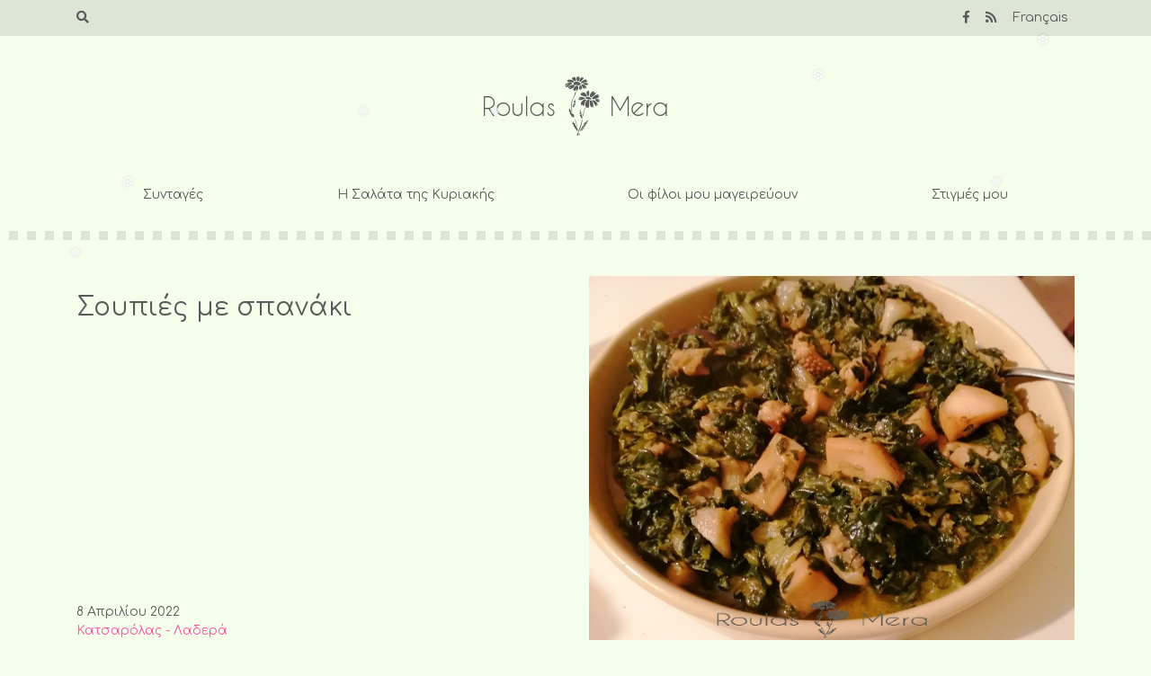

--- FILE ---
content_type: text/html; charset=UTF-8
request_url: https://www.roulasmera.gr/recipes/meals/pot-and-olive-oil-based/soupies-me-spanaki/
body_size: 15963
content:
<!doctype html>
<html dir="ltr" lang="el" prefix="og: https://ogp.me/ns#">
<head>
	<meta charset="UTF-8">
	<meta name="viewport" content="width=device-width, initial-scale=1">
	<link rel="profile" href="https://gmpg.org/xfn/11">

	<title>Σουπιές με σπανάκι | Roulas Mera</title>

		<!-- All in One SEO 4.4.8 - aioseo.com -->
		<meta name="description" content="Καθαρίζουμε τις σουπιές από το κόκαλο και το μελάνι το οποίο κρατάμε. Τις πλένουμε καλά, αφήνουμε να στραγγίσουν και τις κόβουμε σε κομμάτια - μπουκιές. (Το καθάρισμα μπορεί να γίνει και στο ιχθυοπωλείο. Θα ζητήσουμε όμως να μας κρατήσουν και το μελάνι). Σε μία κατσαρόλα ρίχνουμε το ελαιόλαδο και το βάζουμε σε μέτρια φωτιά." />
		<meta name="robots" content="max-image-preview:large" />
		<link rel="canonical" href="https://www.roulasmera.gr/recipes/meals/pot-and-olive-oil-based/soupies-me-spanaki/" />
		<meta name="generator" content="All in One SEO (AIOSEO) 4.4.8" />
		<meta property="og:locale" content="el_GR" />
		<meta property="og:site_name" content="Roulas Mera" />
		<meta property="og:type" content="article" />
		<meta property="og:title" content="Σουπιές με σπανάκι | Roulas Mera" />
		<meta property="og:description" content="Καθαρίζουμε τις σουπιές από το κόκαλο και το μελάνι το οποίο κρατάμε. Τις πλένουμε καλά, αφήνουμε να στραγγίσουν και τις κόβουμε σε κομμάτια - μπουκιές. (Το καθάρισμα μπορεί να γίνει και στο ιχθυοπωλείο. Θα ζητήσουμε όμως να μας κρατήσουν και το μελάνι). Σε μία κατσαρόλα ρίχνουμε το ελαιόλαδο και το βάζουμε σε μέτρια φωτιά." />
		<meta property="og:url" content="https://www.roulasmera.gr/recipes/meals/pot-and-olive-oil-based/soupies-me-spanaki/" />
		<meta property="og:image" content="https://www.roulasmera.gr/wp-content/uploads/2022/04/soupies-me-spanaki-2.jpg" />
		<meta property="og:image:secure_url" content="https://www.roulasmera.gr/wp-content/uploads/2022/04/soupies-me-spanaki-2.jpg" />
		<meta property="og:image:width" content="640" />
		<meta property="og:image:height" content="480" />
		<meta property="article:published_time" content="2022-04-08T15:57:42+00:00" />
		<meta property="article:modified_time" content="2022-04-08T16:51:44+00:00" />
		<meta name="twitter:card" content="summary" />
		<meta name="twitter:title" content="Σουπιές με σπανάκι | Roulas Mera" />
		<meta name="twitter:description" content="Καθαρίζουμε τις σουπιές από το κόκαλο και το μελάνι το οποίο κρατάμε. Τις πλένουμε καλά, αφήνουμε να στραγγίσουν και τις κόβουμε σε κομμάτια - μπουκιές. (Το καθάρισμα μπορεί να γίνει και στο ιχθυοπωλείο. Θα ζητήσουμε όμως να μας κρατήσουν και το μελάνι). Σε μία κατσαρόλα ρίχνουμε το ελαιόλαδο και το βάζουμε σε μέτρια φωτιά." />
		<meta name="twitter:image" content="https://www.roulasmera.gr/wp-content/uploads/2022/04/soupies-me-spanaki-2.jpg" />
		<script type="application/ld+json" class="aioseo-schema">
			{"@context":"https:\/\/schema.org","@graph":[{"@type":"Article","@id":"https:\/\/www.roulasmera.gr\/recipes\/meals\/pot-and-olive-oil-based\/soupies-me-spanaki\/#article","name":"\u03a3\u03bf\u03c5\u03c0\u03b9\u03ad\u03c2 \u03bc\u03b5 \u03c3\u03c0\u03b1\u03bd\u03ac\u03ba\u03b9 | Roulas Mera","headline":"\u03a3\u03bf\u03c5\u03c0\u03b9\u03ad\u03c2 \u03bc\u03b5 \u03c3\u03c0\u03b1\u03bd\u03ac\u03ba\u03b9","author":{"@id":"https:\/\/www.roulasmera.gr\/author\/roulatzim\/#author"},"publisher":{"@id":"https:\/\/www.roulasmera.gr\/#organization"},"image":{"@type":"ImageObject","url":"https:\/\/www.roulasmera.gr\/wp-content\/uploads\/2022\/04\/soupies-me-spanaki-2.jpg","width":640,"height":480},"datePublished":"2022-04-08T15:57:42+03:00","dateModified":"2022-04-08T16:51:44+03:00","inLanguage":"el","mainEntityOfPage":{"@id":"https:\/\/www.roulasmera.gr\/recipes\/meals\/pot-and-olive-oil-based\/soupies-me-spanaki\/#webpage"},"isPartOf":{"@id":"https:\/\/www.roulasmera.gr\/recipes\/meals\/pot-and-olive-oil-based\/soupies-me-spanaki\/#webpage"},"articleSection":"\u039a\u03b1\u03c4\u03c3\u03b1\u03c1\u03cc\u03bb\u03b1\u03c2 - \u039b\u03b1\u03b4\u03b5\u03c1\u03ac, \u03ac\u03bd\u03b7\u03b8\u03bf, \u039b\u03b1\u03c7\u03b1\u03bd\u03b9\u03ba\u03ac, \u03bc\u03ac\u03c1\u03b1\u03b8\u03bf, \u03bc\u03c5\u03c1\u03c9\u03b4\u03b9\u03ba\u03ac, \u03c3\u03c0\u03b1\u03bd\u03ac\u03ba\u03b9, \u03c3\u03c5\u03bd\u03c4\u03b1\u03b3\u03ad\u03c2 \u03b3\u03b9\u03b1 \u03b8\u03b1\u03bb\u03b1\u03c3\u03c3\u03b9\u03bd\u03ac, \u03a8\u03ac\u03c1\u03b9\u03b1 \u2013 \u0398\u03b1\u03bb\u03b1\u03c3\u03c3\u03b9\u03bd\u03ac"},{"@type":"BreadcrumbList","@id":"https:\/\/www.roulasmera.gr\/recipes\/meals\/pot-and-olive-oil-based\/soupies-me-spanaki\/#breadcrumblist","itemListElement":[{"@type":"ListItem","@id":"https:\/\/www.roulasmera.gr\/#listItem","position":1,"name":"Home","item":"https:\/\/www.roulasmera.gr\/","nextItem":"https:\/\/www.roulasmera.gr\/recipes\/meals\/pot-and-olive-oil-based\/soupies-me-spanaki\/#listItem"},{"@type":"ListItem","@id":"https:\/\/www.roulasmera.gr\/recipes\/meals\/pot-and-olive-oil-based\/soupies-me-spanaki\/#listItem","position":2,"name":"\u03a3\u03bf\u03c5\u03c0\u03b9\u03ad\u03c2 \u03bc\u03b5 \u03c3\u03c0\u03b1\u03bd\u03ac\u03ba\u03b9","previousItem":"https:\/\/www.roulasmera.gr\/#listItem"}]},{"@type":"Organization","@id":"https:\/\/www.roulasmera.gr\/#organization","name":"Roulas Mera","url":"https:\/\/www.roulasmera.gr\/"},{"@type":"Person","@id":"https:\/\/www.roulasmera.gr\/author\/roulatzim\/#author","url":"https:\/\/www.roulasmera.gr\/author\/roulatzim\/","name":"roulatzim","image":{"@type":"ImageObject","@id":"https:\/\/www.roulasmera.gr\/recipes\/meals\/pot-and-olive-oil-based\/soupies-me-spanaki\/#authorImage","url":"https:\/\/secure.gravatar.com\/avatar\/6305a7345bfedc8c8382b1d6f7040ed1?s=96&d=identicon&r=g","width":96,"height":96,"caption":"roulatzim"}},{"@type":"WebPage","@id":"https:\/\/www.roulasmera.gr\/recipes\/meals\/pot-and-olive-oil-based\/soupies-me-spanaki\/#webpage","url":"https:\/\/www.roulasmera.gr\/recipes\/meals\/pot-and-olive-oil-based\/soupies-me-spanaki\/","name":"\u03a3\u03bf\u03c5\u03c0\u03b9\u03ad\u03c2 \u03bc\u03b5 \u03c3\u03c0\u03b1\u03bd\u03ac\u03ba\u03b9 | Roulas Mera","description":"\u039a\u03b1\u03b8\u03b1\u03c1\u03af\u03b6\u03bf\u03c5\u03bc\u03b5 \u03c4\u03b9\u03c2 \u03c3\u03bf\u03c5\u03c0\u03b9\u03ad\u03c2 \u03b1\u03c0\u03cc \u03c4\u03bf \u03ba\u03cc\u03ba\u03b1\u03bb\u03bf \u03ba\u03b1\u03b9 \u03c4\u03bf \u03bc\u03b5\u03bb\u03ac\u03bd\u03b9 \u03c4\u03bf \u03bf\u03c0\u03bf\u03af\u03bf \u03ba\u03c1\u03b1\u03c4\u03ac\u03bc\u03b5. \u03a4\u03b9\u03c2 \u03c0\u03bb\u03ad\u03bd\u03bf\u03c5\u03bc\u03b5 \u03ba\u03b1\u03bb\u03ac, \u03b1\u03c6\u03ae\u03bd\u03bf\u03c5\u03bc\u03b5 \u03bd\u03b1 \u03c3\u03c4\u03c1\u03b1\u03b3\u03b3\u03af\u03c3\u03bf\u03c5\u03bd \u03ba\u03b1\u03b9 \u03c4\u03b9\u03c2 \u03ba\u03cc\u03b2\u03bf\u03c5\u03bc\u03b5 \u03c3\u03b5 \u03ba\u03bf\u03bc\u03bc\u03ac\u03c4\u03b9\u03b1 - \u03bc\u03c0\u03bf\u03c5\u03ba\u03b9\u03ad\u03c2. (\u03a4\u03bf \u03ba\u03b1\u03b8\u03ac\u03c1\u03b9\u03c3\u03bc\u03b1 \u03bc\u03c0\u03bf\u03c1\u03b5\u03af \u03bd\u03b1 \u03b3\u03af\u03bd\u03b5\u03b9 \u03ba\u03b1\u03b9 \u03c3\u03c4\u03bf \u03b9\u03c7\u03b8\u03c5\u03bf\u03c0\u03c9\u03bb\u03b5\u03af\u03bf. \u0398\u03b1 \u03b6\u03b7\u03c4\u03ae\u03c3\u03bf\u03c5\u03bc\u03b5 \u03cc\u03bc\u03c9\u03c2 \u03bd\u03b1 \u03bc\u03b1\u03c2 \u03ba\u03c1\u03b1\u03c4\u03ae\u03c3\u03bf\u03c5\u03bd \u03ba\u03b1\u03b9 \u03c4\u03bf \u03bc\u03b5\u03bb\u03ac\u03bd\u03b9). \u03a3\u03b5 \u03bc\u03af\u03b1 \u03ba\u03b1\u03c4\u03c3\u03b1\u03c1\u03cc\u03bb\u03b1 \u03c1\u03af\u03c7\u03bd\u03bf\u03c5\u03bc\u03b5 \u03c4\u03bf \u03b5\u03bb\u03b1\u03b9\u03cc\u03bb\u03b1\u03b4\u03bf \u03ba\u03b1\u03b9 \u03c4\u03bf \u03b2\u03ac\u03b6\u03bf\u03c5\u03bc\u03b5 \u03c3\u03b5 \u03bc\u03ad\u03c4\u03c1\u03b9\u03b1 \u03c6\u03c9\u03c4\u03b9\u03ac.","inLanguage":"el","isPartOf":{"@id":"https:\/\/www.roulasmera.gr\/#website"},"breadcrumb":{"@id":"https:\/\/www.roulasmera.gr\/recipes\/meals\/pot-and-olive-oil-based\/soupies-me-spanaki\/#breadcrumblist"},"author":{"@id":"https:\/\/www.roulasmera.gr\/author\/roulatzim\/#author"},"creator":{"@id":"https:\/\/www.roulasmera.gr\/author\/roulatzim\/#author"},"image":{"@type":"ImageObject","url":"https:\/\/www.roulasmera.gr\/wp-content\/uploads\/2022\/04\/soupies-me-spanaki-2.jpg","@id":"https:\/\/www.roulasmera.gr\/recipes\/meals\/pot-and-olive-oil-based\/soupies-me-spanaki\/#mainImage","width":640,"height":480},"primaryImageOfPage":{"@id":"https:\/\/www.roulasmera.gr\/recipes\/meals\/pot-and-olive-oil-based\/soupies-me-spanaki\/#mainImage"},"datePublished":"2022-04-08T15:57:42+03:00","dateModified":"2022-04-08T16:51:44+03:00"},{"@type":"WebSite","@id":"https:\/\/www.roulasmera.gr\/#website","url":"https:\/\/www.roulasmera.gr\/","name":"Roulas Mera","description":"\u03c3\u03c5\u03bd\u03c4\u03b1\u03b3\u03ad\u03c2 \u03c6\u03c4\u03b9\u03b1\u03b3\u03bc\u03ad\u03bd\u03b5\u03c2 \u03bc\u03b5 \u03b1\u03b3\u03ac\u03c0\u03b7 \u03b3\u03b9\u03b1 \u03c4\u03b7\u03bd \u03bf\u03b9\u03ba\u03bf\u03b3\u03ad\u03bd\u03b5\u03b9\u03b1, \u03c4\u03bf\u03c5\u03c2 \u03c6\u03af\u03bb\u03bf\u03c5\u03c2 \u03ba\u03b1\u03b9 \u03c4\u03b7\u03bd \u03cc\u03bc\u03bf\u03c1\u03c6\u03b7 \u03c0\u03b1\u03c1\u03ad\u03b1.","inLanguage":"el","publisher":{"@id":"https:\/\/www.roulasmera.gr\/#organization"}}]}
		</script>
		<!-- All in One SEO -->

<link rel='dns-prefetch' href='//static.addtoany.com' />
<link rel='dns-prefetch' href='//cdnjs.cloudflare.com' />
<link rel='dns-prefetch' href='//stackpath.bootstrapcdn.com' />
<link rel='dns-prefetch' href='//use.fontawesome.com' />
<link rel='dns-prefetch' href='//fonts.googleapis.com' />
<link rel="alternate" type="application/rss+xml" title="Ροή RSS &raquo; Roulas Mera" href="https://www.roulasmera.gr/feed/" />
<link rel="alternate" type="application/rss+xml" title="Ροή Σχολίων &raquo; Roulas Mera" href="https://www.roulasmera.gr/comments/feed/" />
<link rel="alternate" type="application/rss+xml" title="Ροή Σχολίων Roulas Mera &raquo; Σουπιές με σπανάκι" href="https://www.roulasmera.gr/recipes/meals/pot-and-olive-oil-based/soupies-me-spanaki/feed/" />
		<!-- This site uses the Google Analytics by ExactMetrics plugin v7.20.1 - Using Analytics tracking - https://www.exactmetrics.com/ -->
							<script src="//www.googletagmanager.com/gtag/js?id=G-PEP2P5DNTB"  data-cfasync="false" data-wpfc-render="false" type="text/javascript" async></script>
			<script data-cfasync="false" data-wpfc-render="false" type="text/javascript">
				var em_version = '7.20.1';
				var em_track_user = true;
				var em_no_track_reason = '';
				
								var disableStrs = [
										'ga-disable-G-PEP2P5DNTB',
									];

				/* Function to detect opted out users */
				function __gtagTrackerIsOptedOut() {
					for (var index = 0; index < disableStrs.length; index++) {
						if (document.cookie.indexOf(disableStrs[index] + '=true') > -1) {
							return true;
						}
					}

					return false;
				}

				/* Disable tracking if the opt-out cookie exists. */
				if (__gtagTrackerIsOptedOut()) {
					for (var index = 0; index < disableStrs.length; index++) {
						window[disableStrs[index]] = true;
					}
				}

				/* Opt-out function */
				function __gtagTrackerOptout() {
					for (var index = 0; index < disableStrs.length; index++) {
						document.cookie = disableStrs[index] + '=true; expires=Thu, 31 Dec 2099 23:59:59 UTC; path=/';
						window[disableStrs[index]] = true;
					}
				}

				if ('undefined' === typeof gaOptout) {
					function gaOptout() {
						__gtagTrackerOptout();
					}
				}
								window.dataLayer = window.dataLayer || [];

				window.ExactMetricsDualTracker = {
					helpers: {},
					trackers: {},
				};
				if (em_track_user) {
					function __gtagDataLayer() {
						dataLayer.push(arguments);
					}

					function __gtagTracker(type, name, parameters) {
						if (!parameters) {
							parameters = {};
						}

						if (parameters.send_to) {
							__gtagDataLayer.apply(null, arguments);
							return;
						}

						if (type === 'event') {
														parameters.send_to = exactmetrics_frontend.v4_id;
							var hookName = name;
							if (typeof parameters['event_category'] !== 'undefined') {
								hookName = parameters['event_category'] + ':' + name;
							}

							if (typeof ExactMetricsDualTracker.trackers[hookName] !== 'undefined') {
								ExactMetricsDualTracker.trackers[hookName](parameters);
							} else {
								__gtagDataLayer('event', name, parameters);
							}
							
						} else {
							__gtagDataLayer.apply(null, arguments);
						}
					}

					__gtagTracker('js', new Date());
					__gtagTracker('set', {
						'developer_id.dNDMyYj': true,
											});
										__gtagTracker('config', 'G-PEP2P5DNTB', {"forceSSL":"true"} );
															window.gtag = __gtagTracker;										(function () {
						/* https://developers.google.com/analytics/devguides/collection/analyticsjs/ */
						/* ga and __gaTracker compatibility shim. */
						var noopfn = function () {
							return null;
						};
						var newtracker = function () {
							return new Tracker();
						};
						var Tracker = function () {
							return null;
						};
						var p = Tracker.prototype;
						p.get = noopfn;
						p.set = noopfn;
						p.send = function () {
							var args = Array.prototype.slice.call(arguments);
							args.unshift('send');
							__gaTracker.apply(null, args);
						};
						var __gaTracker = function () {
							var len = arguments.length;
							if (len === 0) {
								return;
							}
							var f = arguments[len - 1];
							if (typeof f !== 'object' || f === null || typeof f.hitCallback !== 'function') {
								if ('send' === arguments[0]) {
									var hitConverted, hitObject = false, action;
									if ('event' === arguments[1]) {
										if ('undefined' !== typeof arguments[3]) {
											hitObject = {
												'eventAction': arguments[3],
												'eventCategory': arguments[2],
												'eventLabel': arguments[4],
												'value': arguments[5] ? arguments[5] : 1,
											}
										}
									}
									if ('pageview' === arguments[1]) {
										if ('undefined' !== typeof arguments[2]) {
											hitObject = {
												'eventAction': 'page_view',
												'page_path': arguments[2],
											}
										}
									}
									if (typeof arguments[2] === 'object') {
										hitObject = arguments[2];
									}
									if (typeof arguments[5] === 'object') {
										Object.assign(hitObject, arguments[5]);
									}
									if ('undefined' !== typeof arguments[1].hitType) {
										hitObject = arguments[1];
										if ('pageview' === hitObject.hitType) {
											hitObject.eventAction = 'page_view';
										}
									}
									if (hitObject) {
										action = 'timing' === arguments[1].hitType ? 'timing_complete' : hitObject.eventAction;
										hitConverted = mapArgs(hitObject);
										__gtagTracker('event', action, hitConverted);
									}
								}
								return;
							}

							function mapArgs(args) {
								var arg, hit = {};
								var gaMap = {
									'eventCategory': 'event_category',
									'eventAction': 'event_action',
									'eventLabel': 'event_label',
									'eventValue': 'event_value',
									'nonInteraction': 'non_interaction',
									'timingCategory': 'event_category',
									'timingVar': 'name',
									'timingValue': 'value',
									'timingLabel': 'event_label',
									'page': 'page_path',
									'location': 'page_location',
									'title': 'page_title',
								};
								for (arg in args) {
																		if (!(!args.hasOwnProperty(arg) || !gaMap.hasOwnProperty(arg))) {
										hit[gaMap[arg]] = args[arg];
									} else {
										hit[arg] = args[arg];
									}
								}
								return hit;
							}

							try {
								f.hitCallback();
							} catch (ex) {
							}
						};
						__gaTracker.create = newtracker;
						__gaTracker.getByName = newtracker;
						__gaTracker.getAll = function () {
							return [];
						};
						__gaTracker.remove = noopfn;
						__gaTracker.loaded = true;
						window['__gaTracker'] = __gaTracker;
					})();
									} else {
										console.log("");
					(function () {
						function __gtagTracker() {
							return null;
						}

						window['__gtagTracker'] = __gtagTracker;
						window['gtag'] = __gtagTracker;
					})();
									}
			</script>
				<!-- / Google Analytics by ExactMetrics -->
		<script type="text/javascript">
window._wpemojiSettings = {"baseUrl":"https:\/\/s.w.org\/images\/core\/emoji\/14.0.0\/72x72\/","ext":".png","svgUrl":"https:\/\/s.w.org\/images\/core\/emoji\/14.0.0\/svg\/","svgExt":".svg","source":{"concatemoji":"https:\/\/www.roulasmera.gr\/wp-includes\/js\/wp-emoji-release.min.js?ver=6.3.7"}};
/*! This file is auto-generated */
!function(i,n){var o,s,e;function c(e){try{var t={supportTests:e,timestamp:(new Date).valueOf()};sessionStorage.setItem(o,JSON.stringify(t))}catch(e){}}function p(e,t,n){e.clearRect(0,0,e.canvas.width,e.canvas.height),e.fillText(t,0,0);var t=new Uint32Array(e.getImageData(0,0,e.canvas.width,e.canvas.height).data),r=(e.clearRect(0,0,e.canvas.width,e.canvas.height),e.fillText(n,0,0),new Uint32Array(e.getImageData(0,0,e.canvas.width,e.canvas.height).data));return t.every(function(e,t){return e===r[t]})}function u(e,t,n){switch(t){case"flag":return n(e,"\ud83c\udff3\ufe0f\u200d\u26a7\ufe0f","\ud83c\udff3\ufe0f\u200b\u26a7\ufe0f")?!1:!n(e,"\ud83c\uddfa\ud83c\uddf3","\ud83c\uddfa\u200b\ud83c\uddf3")&&!n(e,"\ud83c\udff4\udb40\udc67\udb40\udc62\udb40\udc65\udb40\udc6e\udb40\udc67\udb40\udc7f","\ud83c\udff4\u200b\udb40\udc67\u200b\udb40\udc62\u200b\udb40\udc65\u200b\udb40\udc6e\u200b\udb40\udc67\u200b\udb40\udc7f");case"emoji":return!n(e,"\ud83e\udef1\ud83c\udffb\u200d\ud83e\udef2\ud83c\udfff","\ud83e\udef1\ud83c\udffb\u200b\ud83e\udef2\ud83c\udfff")}return!1}function f(e,t,n){var r="undefined"!=typeof WorkerGlobalScope&&self instanceof WorkerGlobalScope?new OffscreenCanvas(300,150):i.createElement("canvas"),a=r.getContext("2d",{willReadFrequently:!0}),o=(a.textBaseline="top",a.font="600 32px Arial",{});return e.forEach(function(e){o[e]=t(a,e,n)}),o}function t(e){var t=i.createElement("script");t.src=e,t.defer=!0,i.head.appendChild(t)}"undefined"!=typeof Promise&&(o="wpEmojiSettingsSupports",s=["flag","emoji"],n.supports={everything:!0,everythingExceptFlag:!0},e=new Promise(function(e){i.addEventListener("DOMContentLoaded",e,{once:!0})}),new Promise(function(t){var n=function(){try{var e=JSON.parse(sessionStorage.getItem(o));if("object"==typeof e&&"number"==typeof e.timestamp&&(new Date).valueOf()<e.timestamp+604800&&"object"==typeof e.supportTests)return e.supportTests}catch(e){}return null}();if(!n){if("undefined"!=typeof Worker&&"undefined"!=typeof OffscreenCanvas&&"undefined"!=typeof URL&&URL.createObjectURL&&"undefined"!=typeof Blob)try{var e="postMessage("+f.toString()+"("+[JSON.stringify(s),u.toString(),p.toString()].join(",")+"));",r=new Blob([e],{type:"text/javascript"}),a=new Worker(URL.createObjectURL(r),{name:"wpTestEmojiSupports"});return void(a.onmessage=function(e){c(n=e.data),a.terminate(),t(n)})}catch(e){}c(n=f(s,u,p))}t(n)}).then(function(e){for(var t in e)n.supports[t]=e[t],n.supports.everything=n.supports.everything&&n.supports[t],"flag"!==t&&(n.supports.everythingExceptFlag=n.supports.everythingExceptFlag&&n.supports[t]);n.supports.everythingExceptFlag=n.supports.everythingExceptFlag&&!n.supports.flag,n.DOMReady=!1,n.readyCallback=function(){n.DOMReady=!0}}).then(function(){return e}).then(function(){var e;n.supports.everything||(n.readyCallback(),(e=n.source||{}).concatemoji?t(e.concatemoji):e.wpemoji&&e.twemoji&&(t(e.twemoji),t(e.wpemoji)))}))}((window,document),window._wpemojiSettings);
</script>
<style type="text/css">
img.wp-smiley,
img.emoji {
	display: inline !important;
	border: none !important;
	box-shadow: none !important;
	height: 1em !important;
	width: 1em !important;
	margin: 0 0.07em !important;
	vertical-align: -0.1em !important;
	background: none !important;
	padding: 0 !important;
}
</style>
	<link rel='stylesheet' id='wp-block-library-css' href='https://www.roulasmera.gr/wp-includes/css/dist/block-library/style.min.css?ver=6.3.7' type='text/css' media='all' />
<style id='classic-theme-styles-inline-css' type='text/css'>
/*! This file is auto-generated */
.wp-block-button__link{color:#fff;background-color:#32373c;border-radius:9999px;box-shadow:none;text-decoration:none;padding:calc(.667em + 2px) calc(1.333em + 2px);font-size:1.125em}.wp-block-file__button{background:#32373c;color:#fff;text-decoration:none}
</style>
<style id='global-styles-inline-css' type='text/css'>
body{--wp--preset--color--black: #000000;--wp--preset--color--cyan-bluish-gray: #abb8c3;--wp--preset--color--white: #ffffff;--wp--preset--color--pale-pink: #f78da7;--wp--preset--color--vivid-red: #cf2e2e;--wp--preset--color--luminous-vivid-orange: #ff6900;--wp--preset--color--luminous-vivid-amber: #fcb900;--wp--preset--color--light-green-cyan: #7bdcb5;--wp--preset--color--vivid-green-cyan: #00d084;--wp--preset--color--pale-cyan-blue: #8ed1fc;--wp--preset--color--vivid-cyan-blue: #0693e3;--wp--preset--color--vivid-purple: #9b51e0;--wp--preset--gradient--vivid-cyan-blue-to-vivid-purple: linear-gradient(135deg,rgba(6,147,227,1) 0%,rgb(155,81,224) 100%);--wp--preset--gradient--light-green-cyan-to-vivid-green-cyan: linear-gradient(135deg,rgb(122,220,180) 0%,rgb(0,208,130) 100%);--wp--preset--gradient--luminous-vivid-amber-to-luminous-vivid-orange: linear-gradient(135deg,rgba(252,185,0,1) 0%,rgba(255,105,0,1) 100%);--wp--preset--gradient--luminous-vivid-orange-to-vivid-red: linear-gradient(135deg,rgba(255,105,0,1) 0%,rgb(207,46,46) 100%);--wp--preset--gradient--very-light-gray-to-cyan-bluish-gray: linear-gradient(135deg,rgb(238,238,238) 0%,rgb(169,184,195) 100%);--wp--preset--gradient--cool-to-warm-spectrum: linear-gradient(135deg,rgb(74,234,220) 0%,rgb(151,120,209) 20%,rgb(207,42,186) 40%,rgb(238,44,130) 60%,rgb(251,105,98) 80%,rgb(254,248,76) 100%);--wp--preset--gradient--blush-light-purple: linear-gradient(135deg,rgb(255,206,236) 0%,rgb(152,150,240) 100%);--wp--preset--gradient--blush-bordeaux: linear-gradient(135deg,rgb(254,205,165) 0%,rgb(254,45,45) 50%,rgb(107,0,62) 100%);--wp--preset--gradient--luminous-dusk: linear-gradient(135deg,rgb(255,203,112) 0%,rgb(199,81,192) 50%,rgb(65,88,208) 100%);--wp--preset--gradient--pale-ocean: linear-gradient(135deg,rgb(255,245,203) 0%,rgb(182,227,212) 50%,rgb(51,167,181) 100%);--wp--preset--gradient--electric-grass: linear-gradient(135deg,rgb(202,248,128) 0%,rgb(113,206,126) 100%);--wp--preset--gradient--midnight: linear-gradient(135deg,rgb(2,3,129) 0%,rgb(40,116,252) 100%);--wp--preset--font-size--small: 13px;--wp--preset--font-size--medium: 20px;--wp--preset--font-size--large: 36px;--wp--preset--font-size--x-large: 42px;--wp--preset--spacing--20: 0.44rem;--wp--preset--spacing--30: 0.67rem;--wp--preset--spacing--40: 1rem;--wp--preset--spacing--50: 1.5rem;--wp--preset--spacing--60: 2.25rem;--wp--preset--spacing--70: 3.38rem;--wp--preset--spacing--80: 5.06rem;--wp--preset--shadow--natural: 6px 6px 9px rgba(0, 0, 0, 0.2);--wp--preset--shadow--deep: 12px 12px 50px rgba(0, 0, 0, 0.4);--wp--preset--shadow--sharp: 6px 6px 0px rgba(0, 0, 0, 0.2);--wp--preset--shadow--outlined: 6px 6px 0px -3px rgba(255, 255, 255, 1), 6px 6px rgba(0, 0, 0, 1);--wp--preset--shadow--crisp: 6px 6px 0px rgba(0, 0, 0, 1);}:where(.is-layout-flex){gap: 0.5em;}:where(.is-layout-grid){gap: 0.5em;}body .is-layout-flow > .alignleft{float: left;margin-inline-start: 0;margin-inline-end: 2em;}body .is-layout-flow > .alignright{float: right;margin-inline-start: 2em;margin-inline-end: 0;}body .is-layout-flow > .aligncenter{margin-left: auto !important;margin-right: auto !important;}body .is-layout-constrained > .alignleft{float: left;margin-inline-start: 0;margin-inline-end: 2em;}body .is-layout-constrained > .alignright{float: right;margin-inline-start: 2em;margin-inline-end: 0;}body .is-layout-constrained > .aligncenter{margin-left: auto !important;margin-right: auto !important;}body .is-layout-constrained > :where(:not(.alignleft):not(.alignright):not(.alignfull)){max-width: var(--wp--style--global--content-size);margin-left: auto !important;margin-right: auto !important;}body .is-layout-constrained > .alignwide{max-width: var(--wp--style--global--wide-size);}body .is-layout-flex{display: flex;}body .is-layout-flex{flex-wrap: wrap;align-items: center;}body .is-layout-flex > *{margin: 0;}body .is-layout-grid{display: grid;}body .is-layout-grid > *{margin: 0;}:where(.wp-block-columns.is-layout-flex){gap: 2em;}:where(.wp-block-columns.is-layout-grid){gap: 2em;}:where(.wp-block-post-template.is-layout-flex){gap: 1.25em;}:where(.wp-block-post-template.is-layout-grid){gap: 1.25em;}.has-black-color{color: var(--wp--preset--color--black) !important;}.has-cyan-bluish-gray-color{color: var(--wp--preset--color--cyan-bluish-gray) !important;}.has-white-color{color: var(--wp--preset--color--white) !important;}.has-pale-pink-color{color: var(--wp--preset--color--pale-pink) !important;}.has-vivid-red-color{color: var(--wp--preset--color--vivid-red) !important;}.has-luminous-vivid-orange-color{color: var(--wp--preset--color--luminous-vivid-orange) !important;}.has-luminous-vivid-amber-color{color: var(--wp--preset--color--luminous-vivid-amber) !important;}.has-light-green-cyan-color{color: var(--wp--preset--color--light-green-cyan) !important;}.has-vivid-green-cyan-color{color: var(--wp--preset--color--vivid-green-cyan) !important;}.has-pale-cyan-blue-color{color: var(--wp--preset--color--pale-cyan-blue) !important;}.has-vivid-cyan-blue-color{color: var(--wp--preset--color--vivid-cyan-blue) !important;}.has-vivid-purple-color{color: var(--wp--preset--color--vivid-purple) !important;}.has-black-background-color{background-color: var(--wp--preset--color--black) !important;}.has-cyan-bluish-gray-background-color{background-color: var(--wp--preset--color--cyan-bluish-gray) !important;}.has-white-background-color{background-color: var(--wp--preset--color--white) !important;}.has-pale-pink-background-color{background-color: var(--wp--preset--color--pale-pink) !important;}.has-vivid-red-background-color{background-color: var(--wp--preset--color--vivid-red) !important;}.has-luminous-vivid-orange-background-color{background-color: var(--wp--preset--color--luminous-vivid-orange) !important;}.has-luminous-vivid-amber-background-color{background-color: var(--wp--preset--color--luminous-vivid-amber) !important;}.has-light-green-cyan-background-color{background-color: var(--wp--preset--color--light-green-cyan) !important;}.has-vivid-green-cyan-background-color{background-color: var(--wp--preset--color--vivid-green-cyan) !important;}.has-pale-cyan-blue-background-color{background-color: var(--wp--preset--color--pale-cyan-blue) !important;}.has-vivid-cyan-blue-background-color{background-color: var(--wp--preset--color--vivid-cyan-blue) !important;}.has-vivid-purple-background-color{background-color: var(--wp--preset--color--vivid-purple) !important;}.has-black-border-color{border-color: var(--wp--preset--color--black) !important;}.has-cyan-bluish-gray-border-color{border-color: var(--wp--preset--color--cyan-bluish-gray) !important;}.has-white-border-color{border-color: var(--wp--preset--color--white) !important;}.has-pale-pink-border-color{border-color: var(--wp--preset--color--pale-pink) !important;}.has-vivid-red-border-color{border-color: var(--wp--preset--color--vivid-red) !important;}.has-luminous-vivid-orange-border-color{border-color: var(--wp--preset--color--luminous-vivid-orange) !important;}.has-luminous-vivid-amber-border-color{border-color: var(--wp--preset--color--luminous-vivid-amber) !important;}.has-light-green-cyan-border-color{border-color: var(--wp--preset--color--light-green-cyan) !important;}.has-vivid-green-cyan-border-color{border-color: var(--wp--preset--color--vivid-green-cyan) !important;}.has-pale-cyan-blue-border-color{border-color: var(--wp--preset--color--pale-cyan-blue) !important;}.has-vivid-cyan-blue-border-color{border-color: var(--wp--preset--color--vivid-cyan-blue) !important;}.has-vivid-purple-border-color{border-color: var(--wp--preset--color--vivid-purple) !important;}.has-vivid-cyan-blue-to-vivid-purple-gradient-background{background: var(--wp--preset--gradient--vivid-cyan-blue-to-vivid-purple) !important;}.has-light-green-cyan-to-vivid-green-cyan-gradient-background{background: var(--wp--preset--gradient--light-green-cyan-to-vivid-green-cyan) !important;}.has-luminous-vivid-amber-to-luminous-vivid-orange-gradient-background{background: var(--wp--preset--gradient--luminous-vivid-amber-to-luminous-vivid-orange) !important;}.has-luminous-vivid-orange-to-vivid-red-gradient-background{background: var(--wp--preset--gradient--luminous-vivid-orange-to-vivid-red) !important;}.has-very-light-gray-to-cyan-bluish-gray-gradient-background{background: var(--wp--preset--gradient--very-light-gray-to-cyan-bluish-gray) !important;}.has-cool-to-warm-spectrum-gradient-background{background: var(--wp--preset--gradient--cool-to-warm-spectrum) !important;}.has-blush-light-purple-gradient-background{background: var(--wp--preset--gradient--blush-light-purple) !important;}.has-blush-bordeaux-gradient-background{background: var(--wp--preset--gradient--blush-bordeaux) !important;}.has-luminous-dusk-gradient-background{background: var(--wp--preset--gradient--luminous-dusk) !important;}.has-pale-ocean-gradient-background{background: var(--wp--preset--gradient--pale-ocean) !important;}.has-electric-grass-gradient-background{background: var(--wp--preset--gradient--electric-grass) !important;}.has-midnight-gradient-background{background: var(--wp--preset--gradient--midnight) !important;}.has-small-font-size{font-size: var(--wp--preset--font-size--small) !important;}.has-medium-font-size{font-size: var(--wp--preset--font-size--medium) !important;}.has-large-font-size{font-size: var(--wp--preset--font-size--large) !important;}.has-x-large-font-size{font-size: var(--wp--preset--font-size--x-large) !important;}
.wp-block-navigation a:where(:not(.wp-element-button)){color: inherit;}
:where(.wp-block-post-template.is-layout-flex){gap: 1.25em;}:where(.wp-block-post-template.is-layout-grid){gap: 1.25em;}
:where(.wp-block-columns.is-layout-flex){gap: 2em;}:where(.wp-block-columns.is-layout-grid){gap: 2em;}
.wp-block-pullquote{font-size: 1.5em;line-height: 1.6;}
</style>
<link rel='stylesheet' id='contact-form-7-css' href='https://www.roulasmera.gr/wp-content/plugins/contact-form-7/includes/css/styles.css?ver=5.8.1' type='text/css' media='all' />
<link rel='stylesheet' id='snowflakes-pi-css' href='https://www.roulasmera.gr/wp-content/plugins/snowflakes-pi/includes/snowflakes-pi.css?ver=1.0.0' type='text/css' media='all' />
<link rel='stylesheet' id='yith-infs-style-css' href='https://www.roulasmera.gr/wp-content/plugins/yith-infinite-scrolling/assets/css/frontend.css?ver=1.16.0' type='text/css' media='all' />
<link rel='stylesheet' id='bootstrap-css-css' href='https://stackpath.bootstrapcdn.com/bootstrap/4.3.1/css/bootstrap.min.css?ver=6.3.7' type='text/css' media='all' />
<link rel='stylesheet' id='font-awesome-css' href='https://use.fontawesome.com/releases/v5.7.2/css/all.css?ver=6.3.7' type='text/css' media='all' />
<link rel='stylesheet' id='roulasmera-2-style-css' href='https://www.roulasmera.gr/wp-content/themes/roulasmera-2/style.css?ver=6.3.7' type='text/css' media='all' />
<link rel='stylesheet' id='google-fonts-css' href='https://fonts.googleapis.com/css?family=Comfortaa%3A400%2C300%2C700&#038;subset=greek%2Clatin&#038;ver=6.3.7' type='text/css' media='all' />
<link rel='stylesheet' id='addtoany-css' href='https://www.roulasmera.gr/wp-content/plugins/add-to-any/addtoany.min.css?ver=1.16' type='text/css' media='all' />
<script type='text/javascript' src='https://www.roulasmera.gr/wp-content/plugins/google-analytics-dashboard-for-wp/assets/js/frontend-gtag.min.js?ver=7.20.1' id='exactmetrics-frontend-script-js'></script>
<script data-cfasync="false" data-wpfc-render="false" type="text/javascript" id='exactmetrics-frontend-script-js-extra'>/* <![CDATA[ */
var exactmetrics_frontend = {"js_events_tracking":"true","download_extensions":"zip,mp3,mpeg,pdf,docx,pptx,xlsx,rar","inbound_paths":"[{\"path\":\"\\\/go\\\/\",\"label\":\"affiliate\"},{\"path\":\"\\\/recommend\\\/\",\"label\":\"affiliate\"}]","home_url":"https:\/\/www.roulasmera.gr","hash_tracking":"false","v4_id":"G-PEP2P5DNTB"};/* ]]> */
</script>
<script id="addtoany-core-js-before" type="text/javascript">
window.a2a_config=window.a2a_config||{};a2a_config.callbacks=[];a2a_config.overlays=[];a2a_config.templates={};a2a_localize = {
	Share: "Μοιραστείτε",
	Save: "Αποθήκευση",
	Subscribe: "Εγγραφείτε",
	Email: "Email",
	Bookmark: "Προσθήκη στα Αγαπημένα",
	ShowAll: "Προβολή όλων",
	ShowLess: "Προβολή λιγότερων",
	FindServices: "Αναζήτηση υπηρεσίας(ιών)",
	FindAnyServiceToAddTo: "Άμεση προσθήκη κάθε υπηρεσίας",
	PoweredBy: "Powered by",
	ShareViaEmail: "Μοιραστείτε μέσω e-mail",
	SubscribeViaEmail: "Εγγραφείτε μέσω e-mail",
	BookmarkInYourBrowser: "Προσθήκη στα Αγαπημένα μέσα από τον σελιδοδείκτη σας",
	BookmarkInstructions: "Πατήστε Ctrl+D or \u2318+D για να προσθέσετε τη σελίδα στα Αγαπημένα σας",
	AddToYourFavorites: "Προσθήκη στα Αγαπημένα",
	SendFromWebOrProgram: "Αποστολή από οποιοδήποτε e-mail διεύθυνση ή e-mail πρόγραμμα",
	EmailProgram: "E-mail πρόγραμμα",
	More: "Περισσότερα &#8230;",
	ThanksForSharing: "Ευχαριστώ για την κοινοποίηση!",
	ThanksForFollowing: "Ευχαριστώ που με ακολουθείτε!"
};
</script>
<script type='text/javascript' async src='https://static.addtoany.com/menu/page.js' id='addtoany-core-js'></script>
<script type='text/javascript' src='https://www.roulasmera.gr/wp-includes/js/jquery/jquery.min.js?ver=3.7.0' id='jquery-core-js'></script>
<script type='text/javascript' src='https://www.roulasmera.gr/wp-includes/js/jquery/jquery-migrate.min.js?ver=3.4.1' id='jquery-migrate-js'></script>
<script type='text/javascript' async src='https://www.roulasmera.gr/wp-content/plugins/add-to-any/addtoany.min.js?ver=1.1' id='addtoany-jquery-js'></script>
<link rel="https://api.w.org/" href="https://www.roulasmera.gr/wp-json/" /><link rel="alternate" type="application/json" href="https://www.roulasmera.gr/wp-json/wp/v2/posts/15525" /><link rel="EditURI" type="application/rsd+xml" title="RSD" href="https://www.roulasmera.gr/xmlrpc.php?rsd" />
<meta name="generator" content="WordPress 6.3.7" />
<link rel='shortlink' href='https://www.roulasmera.gr/?p=15525' />
<link rel="alternate" type="application/json+oembed" href="https://www.roulasmera.gr/wp-json/oembed/1.0/embed?url=https%3A%2F%2Fwww.roulasmera.gr%2Frecipes%2Fmeals%2Fpot-and-olive-oil-based%2Fsoupies-me-spanaki%2F" />
<link rel="alternate" type="text/xml+oembed" href="https://www.roulasmera.gr/wp-json/oembed/1.0/embed?url=https%3A%2F%2Fwww.roulasmera.gr%2Frecipes%2Fmeals%2Fpot-and-olive-oil-based%2Fsoupies-me-spanaki%2F&#038;format=xml" />
<link rel="pingback" href="https://www.roulasmera.gr/xmlrpc.php"><link rel="icon" href="https://www.roulasmera.gr/wp-content/uploads/2019/07/cropped-favicon-32x32.png" sizes="32x32" />
<link rel="icon" href="https://www.roulasmera.gr/wp-content/uploads/2019/07/cropped-favicon-192x192.png" sizes="192x192" />
<link rel="apple-touch-icon" href="https://www.roulasmera.gr/wp-content/uploads/2019/07/cropped-favicon-180x180.png" />
<meta name="msapplication-TileImage" content="https://www.roulasmera.gr/wp-content/uploads/2019/07/cropped-favicon-270x270.png" />
</head>

<body class="post-template-default single single-post postid-15525 single-format-standard no-sidebar">
<div id="page" class="site">
	<a class="skip-link screen-reader-text" href="#content">Skip to content</a>

	<header id="masthead" class="site-header">
		<div class="top-bar">
			<div class="container">
				<div class="row">
					<div class="col-6">
						<div class="search-btn"><i class="fas fa-search"></i></div>
					</div>
					<div class="col-6">
						<div class="menu-follow-container"><ul id="top-menu" class="menu"><li id="menu-item-1933" class="menu-item menu-item-type-custom menu-item-object-custom menu-item-1933"><a title="Our Facebook page" href="https://www.facebook.com/roulasmera"><i class="fab fa-facebook-f"></i></a></li>
<li id="menu-item-7" class="menu-item menu-item-type-custom menu-item-object-custom menu-item-7"><a title="Sudcribe to our RSS feed" href="http://www.roulasmera.gr/feed/"><i class="fa fa-rss"></i></a></li>
<li id="menu-item-14226" class="fr menu-item menu-item-type-taxonomy menu-item-object-category menu-item-14226"><a href="https://www.roulasmera.gr/category/francais/">Français</a></li>
</ul></div>					</div>
				</div> <!-- end row -->
				<div class="search-pop">				
					<form action="https://www.roulasmera.gr/" method="get">
						<div class="search-pop-inside d-flex justify-content-center align-items-center">
							<span id="search-pop-close"><i class="fas fa-times"></i></span>
							<input type="text" name="s" id="search" value="" placeholder="Αναζήτηση" />
						</div>
					</form>
				</div> <!-- end search-pop -->
			</div> <!-- end container -->			
		</div> <!-- end top-bar -->
		<div class="site-branding">
			<div class="container">
				<div class="row">
					<div class="col">
											<h1 id="site-title" class="siteName"><a href="https://www.roulasmera.gr/" title="Roulas Mera&nbsp;συνταγές φτιαγμένες με αγάπη για την οικογένεια, τους φίλους και την όμορφη παρέα." rel="home">Roulas <span>n</span> Mera</a></h1>
											</div> <!-- end col -->
				</div> <!-- end row -->
			</div> <!-- end container -->
		</div><!-- .site-branding -->			
		<nav id="site-navigation" class="main-navigation">
			<div class="container">
				<div class="row">
					<div class="col">
						<button class="menu-toggle" aria-controls="primary-menu" aria-expanded="false">Μενού</button>
						<div class="menu-main-menu-container"><ul id="primary-menu" class="d-lg-flex menu justify-content-lg-around"><li id="menu-item-19" class="menu-item menu-item-type-taxonomy menu-item-object-category current-post-ancestor menu-item-has-children menu-item-19"><a title="Συνταγές" href="https://www.roulasmera.gr/category/recipes/">Συνταγές</a>
<ul class="sub-menu">
	<li id="menu-item-26" class="menu-item menu-item-type-taxonomy menu-item-object-category current-post-ancestor menu-item-has-children menu-item-26"><a href="https://www.roulasmera.gr/category/recipes/meals/">Φαγητά</a>
	<ul class="sub-menu">
		<li id="menu-item-28" class="menu-item menu-item-type-taxonomy menu-item-object-category current-post-ancestor current-menu-parent current-post-parent menu-item-28"><a href="https://www.roulasmera.gr/category/recipes/meals/pot-and-olive-oil-based/">Κατσαρόλας &#8211; Λαδερά</a></li>
		<li id="menu-item-29" class="menu-item menu-item-type-taxonomy menu-item-object-category menu-item-29"><a href="https://www.roulasmera.gr/category/recipes/meals/appetizers/">Μεζεδάκια &#8211; Ορεκτικά</a></li>
		<li id="menu-item-30" class="menu-item menu-item-type-taxonomy menu-item-object-category menu-item-30"><a href="https://www.roulasmera.gr/category/recipes/meals/pies/">Πίτες &#8211; Τάρτες</a></li>
		<li id="menu-item-31" class="menu-item menu-item-type-taxonomy menu-item-object-category menu-item-31"><a href="https://www.roulasmera.gr/category/recipes/meals/sauces/">Σάλτσες &#8211; Τουρσιά</a></li>
		<li id="menu-item-32" class="menu-item menu-item-type-taxonomy menu-item-object-category menu-item-32"><a href="https://www.roulasmera.gr/category/recipes/meals/soups/">Σούπες</a></li>
		<li id="menu-item-33" class="menu-item menu-item-type-taxonomy menu-item-object-category menu-item-33"><a href="https://www.roulasmera.gr/category/recipes/meals/grilled/">Σχάρας</a></li>
		<li id="menu-item-34" class="menu-item menu-item-type-taxonomy menu-item-object-category menu-item-34"><a href="https://www.roulasmera.gr/category/recipes/meals/frying/">Τηγανιτά</a></li>
		<li id="menu-item-35" class="menu-item menu-item-type-taxonomy menu-item-object-category menu-item-35"><a href="https://www.roulasmera.gr/category/recipes/meals/oven/">Φούρνου</a></li>
		<li id="menu-item-37" class="menu-item menu-item-type-taxonomy menu-item-object-category menu-item-37"><a href="https://www.roulasmera.gr/category/recipes/meals/breads-doughs/">Ψωμιά &#8211; Ζύμες</a></li>
	</ul>
</li>
	<li id="menu-item-38" class="menu-item menu-item-type-taxonomy menu-item-object-category menu-item-has-children menu-item-38"><a href="https://www.roulasmera.gr/category/recipes/sweets/">Γλυκά</a>
	<ul class="sub-menu">
		<li id="menu-item-41" class="menu-item menu-item-type-taxonomy menu-item-object-category menu-item-41"><a href="https://www.roulasmera.gr/category/recipes/sweets/sweet-pies/">Γλυκές πίτες &#8211; Τάρτες</a></li>
		<li id="menu-item-42" class="menu-item menu-item-type-taxonomy menu-item-object-category menu-item-42"><a href="https://www.roulasmera.gr/category/recipes/sweets/jams/">Γλυκα Κουταλιού &#8211; Μαρμελάδες</a></li>
		<li id="menu-item-46" class="menu-item menu-item-type-taxonomy menu-item-object-category menu-item-46"><a href="https://www.roulasmera.gr/category/recipes/sweets/cookies/">Μπισκότα &#8211; Κουλουράκια</a></li>
		<li id="menu-item-48" class="menu-item menu-item-type-taxonomy menu-item-object-category menu-item-48"><a href="https://www.roulasmera.gr/category/recipes/sweets/chocolate/">Σοκολατένια</a></li>
		<li id="menu-item-49" class="menu-item menu-item-type-taxonomy menu-item-object-category menu-item-49"><a href="https://www.roulasmera.gr/category/recipes/sweets/sweet-panned/">Ταψιού &#8211; Σιροπιατσά</a></li>
		<li id="menu-item-44" class="menu-item menu-item-type-taxonomy menu-item-object-category menu-item-44"><a href="https://www.roulasmera.gr/category/recipes/sweets/sweet-bread-buns/">Γλυκά ψωμιά &#8211; Τσουρέκια</a></li>
		<li id="menu-item-43" class="menu-item menu-item-type-taxonomy menu-item-object-category menu-item-43"><a href="https://www.roulasmera.gr/category/recipes/sweets/fridge-sweets/">Γλυκά Ψυγείου</a></li>
		<li id="menu-item-45" class="menu-item menu-item-type-taxonomy menu-item-object-category menu-item-45"><a href="https://www.roulasmera.gr/category/recipes/sweets/sweet-bites/">Γλυκές μπουκιές</a></li>
		<li id="menu-item-47" class="menu-item menu-item-type-taxonomy menu-item-object-category menu-item-47"><a href="https://www.roulasmera.gr/category/recipes/sweets/beverages-syrups/">Ποτά &#8211; Σιρόπια</a></li>
		<li id="menu-item-622" class="menu-item menu-item-type-taxonomy menu-item-object-category menu-item-622"><a href="https://www.roulasmera.gr/category/recipes/sweets/cake/">Τούρτες &#8211; κείκ</a></li>
	</ul>
</li>
	<li id="menu-item-635" class="cursorDefault menu-item menu-item-type-custom menu-item-object-custom menu-item-has-children menu-item-635"><a href="#">Συστατικά</a>
	<ul class="sub-menu">
		<li id="menu-item-51" class="menu-item menu-item-type-taxonomy menu-item-object-post_tag menu-item-51"><a href="https://www.roulasmera.gr/tag/eggs/">Αυγά</a></li>
		<li id="menu-item-50" class="menu-item menu-item-type-taxonomy menu-item-object-post_tag menu-item-50"><a href="https://www.roulasmera.gr/tag/arni-katsiki/">Αρνί &#8211; Κατσίκι</a></li>
		<li id="menu-item-52" class="menu-item menu-item-type-taxonomy menu-item-object-post_tag menu-item-52"><a href="https://www.roulasmera.gr/tag/yogurt/">Γιαούρτι</a></li>
		<li id="menu-item-53" class="menu-item menu-item-type-taxonomy menu-item-object-post_tag menu-item-53"><a href="https://www.roulasmera.gr/tag/cereal/">Δημητριακά</a></li>
		<li id="menu-item-54" class="menu-item menu-item-type-taxonomy menu-item-object-post_tag menu-item-54"><a href="https://www.roulasmera.gr/tag/mincemeat/">Κιμάς</a></li>
		<li id="menu-item-55" class="menu-item menu-item-type-taxonomy menu-item-object-post_tag menu-item-55"><a href="https://www.roulasmera.gr/tag/chicken/">Κοτόπουλο</a></li>
		<li id="menu-item-56" class="menu-item menu-item-type-taxonomy menu-item-object-post_tag menu-item-56"><a href="https://www.roulasmera.gr/tag/vegetables/">Λαχανικά</a></li>
		<li id="menu-item-57" class="menu-item menu-item-type-taxonomy menu-item-object-post_tag menu-item-57"><a href="https://www.roulasmera.gr/tag/moschari-vodino/">Μοσχάρι &#8211; Βοδινό</a></li>
		<li id="menu-item-77" class="menu-item menu-item-type-taxonomy menu-item-object-post_tag menu-item-77"><a href="https://www.roulasmera.gr/tag/pasta/">Ζυμαρικά</a></li>
		<li id="menu-item-58" class="menu-item menu-item-type-taxonomy menu-item-object-post_tag menu-item-58"><a href="https://www.roulasmera.gr/tag/nuts/">Ξηροί Καρποί</a></li>
		<li id="menu-item-59" class="menu-item menu-item-type-taxonomy menu-item-object-post_tag menu-item-59"><a href="https://www.roulasmera.gr/tag/legumes/">Όσπρια</a></li>
		<li id="menu-item-60" class="menu-item menu-item-type-taxonomy menu-item-object-post_tag menu-item-60"><a href="https://www.roulasmera.gr/tag/poultry/">Πουλερικά &#8211; Κουνέλι</a></li>
		<li id="menu-item-61" class="menu-item menu-item-type-taxonomy menu-item-object-post_tag menu-item-61"><a href="https://www.roulasmera.gr/tag/rice/">Ρύζι</a></li>
		<li id="menu-item-62" class="menu-item menu-item-type-taxonomy menu-item-object-post_tag menu-item-62"><a href="https://www.roulasmera.gr/tag/cheeses/">Τυριά</a></li>
		<li id="menu-item-63" class="menu-item menu-item-type-taxonomy menu-item-object-post_tag menu-item-63"><a href="https://www.roulasmera.gr/tag/fruits/">Φρούτα</a></li>
		<li id="menu-item-64" class="menu-item menu-item-type-taxonomy menu-item-object-post_tag menu-item-64"><a href="https://www.roulasmera.gr/tag/pork/">Χοιρινό</a></li>
		<li id="menu-item-78" class="menu-item menu-item-type-taxonomy menu-item-object-post_tag menu-item-78"><a href="https://www.roulasmera.gr/tag/seafood/">Ψάρια – Θαλασσινά</a></li>
	</ul>
</li>
	<li id="menu-item-39" class="menu-item menu-item-type-taxonomy menu-item-object-category menu-item-39"><a href="https://www.roulasmera.gr/category/recipes/quick-and-easy/">Εύκολα και Γρήγορα</a></li>
</ul>
</li>
<li id="menu-item-23" class="menu-item menu-item-type-taxonomy menu-item-object-category menu-item-23"><a href="https://www.roulasmera.gr/category/recipes/sunday-salad/">Η Σαλάτα της Κυριακής</a></li>
<li id="menu-item-24" class="menu-item menu-item-type-taxonomy menu-item-object-category menu-item-24"><a href="https://www.roulasmera.gr/category/recipes/my-friends-recipes/">Οι φίλοι μου μαγειρεύουν</a></li>
<li id="menu-item-25" class="menu-item menu-item-type-taxonomy menu-item-object-category menu-item-25"><a href="https://www.roulasmera.gr/category/moments/">Στιγμές μου</a></li>
</ul></div>					</div> <!-- end col -->
				</div> <!-- end row -->
			</div> <!-- end container -->
		</nav><!-- #site-navigation -->
		<div class="diagon-divider"></div>	
	</header><!-- #masthead -->

	<div id="content" class="site-content">

	<div id="primary" class="content-area">
		<main id="main" class="site-main">
					<article id="post-15525" class="post-15525 post type-post status-publish format-standard has-post-thumbnail hentry category-pot-and-olive-oil-based tag-513 tag-vegetables tag-540 tag-152 tag-71 tag-1054 tag-seafood">
			<section class="post-header">
				<div class="container">
					<div class="row">
						<div class="col-12 col-lg order-1 order-lg-0 d-flex flex-column justify-content-between">
							<h1>Σουπιές με σπανάκι</h1>
							<div class="post-meta">
								<div class="post-date">8 Απριλίου 2022</div>
																
									<a href="https://www.roulasmera.gr/category/recipes/meals/pot-and-olive-oil-based/">Κατσαρόλας - Λαδερά</a>
															</div> <!-- end post-meta -->
						</div> <!-- end col -->
												<div class="col-12 col-lg order-0 order-lg-1">
							<a href="https://www.roulasmera.gr/wp-content/uploads/2022/04/soupies-me-spanaki-2.jpg">
								<img src="https://www.roulasmera.gr/wp-content/uploads/2022/04/soupies-me-spanaki-2.jpg" />
							</a>
						</div>
											</div> <!-- end row -->
				</div>	<!-- end container -->
			</section> <!-- end post-header -->
						<section class="post-recipe-info">
				<div class="container">
					<div class="row align-items-center">
												<div class="col-12 col-lg order-lg-1">
							<div class="post-quote">
								<p><p>Γευστικότο φαγητό οι σουπιές με σπανάκι! Για τη νηστεία και όχι μόνο&#8230;</p>
</p>
							</div>
						</div> <!-- end col -->
							
												<div class="col-12 col-lg order-lg-0">
							<div class="recipe-ingred">
																	<h2>Υλικά</h2>
																
								<div>
									<ul>
<li>1 κιλό σουπιές</li>
<li>1 κιλό σπανάκι ψιλοκομμένο</li>
<li>1 φλιτζ. του τσαγιού ελαιόλαδο</li>
<li>4 φρέσκα κρεμμυδάκια</li>
<li>1 ματσάκι άνηθο</li>
<li>1 μικρό ματσάκι μάραθο</li>
<li>λίγο φρέσκο δυόσμο</li>
<li>αλάτι πιπέρι</li>
<li>ένα σφηνάκι άσπρο κρασί</li>
<li>λεμόνι για το σερβίρισμα</li>
</ul>
								</div>
							</div> <!-- end recipe-ingred -->
						</div> <!-- end col -->
										
					</div> <!-- end row -->
				</div> <!-- end container -->						
			</section> <!-- end post-recipe-info -->
						<section class="post-content">
				<div class="container">
					<div class="row">
						<div class="col-12 col-lg">
																								<h2>Εκτέλεση</h2>
															
														<ul>
<li>Καθαρίζουμε τις σουπιές από το κόκαλο και το μελάνι το οποίο κρατάμε. Τις πλένουμε καλά, αφήνουμε να στραγγίσουν και τις κόβουμε σε κομμάτια &#8211; μπουκιές. (Το καθάρισμα μπορεί να γίνει και στο ιχθυοπωλείο. Θα ζητήσουμε όμως να μας κρατήσουν και το μελάνι).</li>
</ul>
<p>&nbsp;</p>
<ul>
<li>Σε μία κατσαρόλα  ρίχνουμε το ελαιόλαδο και το βάζουμε σε μέτρια φωτιά. Σοτάρουμε τα κρεμμυδάκια μέχρι να μαλακώσουν και προσθέτουμε τις σουπιές. Αφήνουμε να σιγοβράσουν σε μέτρια φωτιά μέχρι να σωθεί το ζουμί τους.  Αν θέλουμε ρίχνουμε και λίγο από το μελάνι τους&#8230;(φοράμε γάντια, ανοίγουμε τα σακουλάκια με μελάνι, και τ&#8217; αδειάζουμε  σε ένα μπολ με 2 φλιτζ. νερό. Αφήνουμε να κατασταλάξει η άμμος που είναι ανακατεμένη με το μελάνι. Λίγο απ&#8217; το νερό αυτό (προαιρετικα) το ρίχνουμε στις σουπιές για περισσότερη νοστιμιά και σκουρότερο χρώμα.</li>
</ul>
<p>&nbsp;</p>
<ul>
<li>Ρίχνουμε το κρασί και βράζουμε μερικά λεπτά ακόμα να εξατμιστεί το αλκοόλ.</li>
</ul>
<p>&nbsp;</p>
<ul>
<li>Προσθέτουμε το σπανάκι λίγο &#8211; λίγο και ανακατεύουμε ώστε να μαραθεί και να χωρέσει όλο στην κατσαρόλα. Αλατοπιπερώνουμε&#8230; με προσοχή στο αλάτι γιατί οι σουπιές έχουν αρμύρα απ&#8217; τη θάλασσα.</li>
</ul>
<p>&nbsp;</p>
<ul>
<li>Ρίχνουμε ελάχιστο ζεστό νερό όσο για να μη κολλήσει το φαγητό, προσθέτουμε τα μυρωδικά και αφήνουμε να σιγοβράσει μέχρι να μείνει με το λαδάκι του.</li>
<li>Σερβίρουμε τις σουπιές ζεστές με λεμόνι και φρέσκο ψωμί.</li>
</ul>
<p>&nbsp;</p>
<ul>
<li><span style="color: #33cccc;">Σύμφωνα με τον ισχύοντα νόμο περί πνευματικών δικαιωμάτων (Ν.2121/93), απαγορεύεται η αναδημοσίευση σε οποιοδήποτε μέσο, φωτογραφιών, βίντεο και τμήματος ή ολόκληρου του κειμένου της συνταγής και του υπόλοιπου άρθρου της παρούσας ανάρτησης. Επίσης απαγορεύεται η χρήση των συνταγών για επαγγελματικούς σκοπούς, από οποιονδήποτε.</span></li>
<li></li>
</ul>
						</div> <!-- end col -->
												<div class="col-12">
							<div class="row no-gutters post-content-foot">							
																<div class="col-12 col-lg-6 d-lg-flex align-items-lg-center justify-content-lg-center tag-list">
									<h3>Ετικέτες: </h3>
									<ul><li><a href="https://www.roulasmera.gr/tag/%ce%ac%ce%bd%ce%b7%ce%b8%ce%bf/" rel="tag">άνηθο</a></li><li><a href="https://www.roulasmera.gr/tag/vegetables/" rel="tag">Λαχανικά</a></li><li><a href="https://www.roulasmera.gr/tag/%ce%bc%ce%ac%cf%81%ce%b1%ce%b8%ce%bf/" rel="tag">μάραθο</a></li><li><a href="https://www.roulasmera.gr/tag/%ce%bc%cf%85%cf%81%cf%89%ce%b4%ce%b9%ce%ba%ce%ac/" rel="tag">μυρωδικά</a></li><li><a href="https://www.roulasmera.gr/tag/%cf%83%cf%80%ce%b1%ce%bd%ce%ac%ce%ba%ce%b9/" rel="tag">σπανάκι</a></li><li><a href="https://www.roulasmera.gr/tag/%cf%83%cf%85%ce%bd%cf%84%ce%b1%ce%b3%ce%ad%cf%82-%ce%b3%ce%b9%ce%b1-%ce%b8%ce%b1%ce%bb%ce%b1%cf%83%cf%83%ce%b9%ce%bd%ce%ac/" rel="tag">συνταγές για θαλασσινά</a></li><li><a href="https://www.roulasmera.gr/tag/seafood/" rel="tag">Ψάρια – Θαλασσινά</a></li></ul>								</div>
																<div class="col-12 col-lg-6 d-lg-flex align-items-lg-center justify-content-lg-center post-share">
									<h3>Μοιράσου: </h3>
									<div class="a2a_kit a2a_kit_size_32 addtoany_list" data-a2a-url="https://www.roulasmera.gr/recipes/meals/pot-and-olive-oil-based/soupies-me-spanaki/" data-a2a-title="Σουπιές με σπανάκι"><a class="a2a_button_facebook" href="https://www.addtoany.com/add_to/facebook?linkurl=https%3A%2F%2Fwww.roulasmera.gr%2Frecipes%2Fmeals%2Fpot-and-olive-oil-based%2Fsoupies-me-spanaki%2F&amp;linkname=%CE%A3%CE%BF%CF%85%CF%80%CE%B9%CE%AD%CF%82%20%CE%BC%CE%B5%20%CF%83%CF%80%CE%B1%CE%BD%CE%AC%CE%BA%CE%B9" title="Facebook" rel="nofollow noopener" target="_blank"></a><a class="a2a_button_twitter" href="https://www.addtoany.com/add_to/twitter?linkurl=https%3A%2F%2Fwww.roulasmera.gr%2Frecipes%2Fmeals%2Fpot-and-olive-oil-based%2Fsoupies-me-spanaki%2F&amp;linkname=%CE%A3%CE%BF%CF%85%CF%80%CE%B9%CE%AD%CF%82%20%CE%BC%CE%B5%20%CF%83%CF%80%CE%B1%CE%BD%CE%AC%CE%BA%CE%B9" title="Twitter" rel="nofollow noopener" target="_blank"></a><a class="a2a_button_pinterest" href="https://www.addtoany.com/add_to/pinterest?linkurl=https%3A%2F%2Fwww.roulasmera.gr%2Frecipes%2Fmeals%2Fpot-and-olive-oil-based%2Fsoupies-me-spanaki%2F&amp;linkname=%CE%A3%CE%BF%CF%85%CF%80%CE%B9%CE%AD%CF%82%20%CE%BC%CE%B5%20%CF%83%CF%80%CE%B1%CE%BD%CE%AC%CE%BA%CE%B9" title="Pinterest" rel="nofollow noopener" target="_blank"></a><a class="a2a_dd addtoany_share_save addtoany_share" href="https://www.addtoany.com/share"></a></div>								</div>
																</div> <!-- end post-content-foot -->
						</div> <!-- end col -->
					</div> <!-- end row -->
				</div>	<!-- end container -->
			</section> <!-- end post-content -->
			<section class="related-posts featured">
				<div class="container-fluid last-feat">
					<div class="row">
						<div class="col-12 col-lg d-flex justify-content-center align-items-center">
							<h2>Σχετικές συνταγές</h2>
						</div> <!-- end col -->
													<div class="col-12 col-lg home-feat " style="background-image:url(https://www.roulasmera.gr/wp-content/uploads/2025/11/pita-me-xorta-tou-perivoliou-2.jpg);">
								<a href="https://www.roulasmera.gr/recipes/meals/pies/pita-me-xorta-tou-perivoliou/" class="d-flex align-items-center justify-content-center">
									<span class="home-feat-title">πίτα με χόρτα του περιβολιού</span>
								</a>
							</div> <!-- end col -->
													<div class="col-12 col-lg home-feat " style="background-image:url(https://www.roulasmera.gr/wp-content/uploads/2025/09/vasilikos.jpg);">
								<a href="https://www.roulasmera.gr/recipes/meals/appetizers/dolmadakia-me-fylla-vasilikoy/" class="d-flex align-items-center justify-content-center">
									<span class="home-feat-title">ντολμαδάκια με φύλλα βασιλικού</span>
								</a>
							</div> <!-- end col -->
													<div class="col-12 col-lg home-feat " style="background-image:url(https://www.roulasmera.gr/wp-content/uploads/2025/08/kolokithakia-giaxni.jpg);">
								<a href="https://www.roulasmera.gr/recipes/quick-and-easy/kolokithakia-giaxni/" class="d-flex align-items-center justify-content-center">
									<span class="home-feat-title">κολοκυθάκια γιαχνί</span>
								</a>
							</div> <!-- end col -->
													<div class="col-12 col-lg home-feat " style="background-image:url(https://www.roulasmera.gr/wp-content/uploads/2025/06/melitzanes-gemistes-me-piperies-kai-feta.jpg);">
								<a href="https://www.roulasmera.gr/recipes/meals/oven/melitzanes-gemistes-me-piperies-kai-feta/" class="d-flex align-items-center justify-content-center">
									<span class="home-feat-title">μελιτζάνες γεμιστές με πιπεριές και φέτα</span>
								</a>
							</div> <!-- end col -->
											</div> <!-- end row -->
				</div> <!-- end container -->
			</section>
					<div class="container">
				<div class="row">
					<div class="col">
<div id="comments" class="comments-area">

		<div id="respond" class="comment-respond">
		<h3 id="reply-title" class="comment-reply-title">Αφήστε μια απάντηση <small><a rel="nofollow" id="cancel-comment-reply-link" href="/recipes/meals/pot-and-olive-oil-based/soupies-me-spanaki/#respond" style="display:none;">Ακύρωση απάντησης</a></small></h3><form action="https://www.roulasmera.gr/wp-comments-post.php" method="post" id="commentform" class="comment-form" novalidate><p class="comment-notes"><span id="email-notes">Η ηλ. διεύθυνση σας δεν δημοσιεύεται.</span> <span class="required-field-message">Τα υποχρεωτικά πεδία σημειώνονται με <span class="required">*</span></span></p><p class="comment-form-comment"><label for="comment">Σχόλιο <span class="required">*</span></label> <textarea id="comment" name="comment" cols="45" rows="8" maxlength="65525" required></textarea></p><div class="com-fields"><p class="comment-form-author"><label for="author">Όνομα <span class="required">*</span></label> <input id="author" name="author" type="text" value="" size="30" maxlength="245" autocomplete="name" required /></p>
<p class="comment-form-email"><label for="email">Email <span class="required">*</span></label> <input id="email" name="email" type="email" value="" size="30" maxlength="100" aria-describedby="email-notes" autocomplete="email" required /></p>
<p class="comment-form-url"><label for="url">Ιστότοπος</label> <input id="url" name="url" type="url" value="" size="30" maxlength="200" autocomplete="url" /></p>
</div><p class="form-submit"><input name="submit" type="submit" id="submit" class="submit" value="Δημοσίευση σχολίου" /> <input type='hidden' name='comment_post_ID' value='15525' id='comment_post_ID' />
<input type='hidden' name='comment_parent' id='comment_parent' value='0' />
</p><p style="display: none;"><input type="hidden" id="akismet_comment_nonce" name="akismet_comment_nonce" value="60dcf2d9b1" /></p><p style="display: none !important;"><label>&#916;<textarea name="ak_hp_textarea" cols="45" rows="8" maxlength="100"></textarea></label><input type="hidden" id="ak_js_1" name="ak_js" value="82"/><script>document.getElementById( "ak_js_1" ).setAttribute( "value", ( new Date() ).getTime() );</script></p></form>	</div><!-- #respond -->
	<p class="akismet_comment_form_privacy_notice">Αυτός ο ιστότοπος χρησιμοποιεί το Akismet για να μειώσει τα ανεπιθύμητα σχόλια. <a href="https://akismet.com/privacy/" target="_blank" rel="nofollow noopener">Μάθετε πώς υφίστανται επεξεργασία τα δεδομένα των σχολίων σας</a>.</p>
</div><!-- #comments -->
</div> <!-- end col -->
				</div> <!-- end row -->
			</div> <!-- end container -->
				
					</article>
		</main><!-- #main -->
	</div><!-- #primary -->


	</div><!-- #content -->

	<footer id="colophon" class="site-footer">
		<div class="container">
			<div class="row">
				<div class="col-12 col-lg-4 footer-col">
				<div class="menu-footer-menu-container"><ul id="footer-menu" class="menu"><li id="menu-item-18" class="menu-item menu-item-type-custom menu-item-object-custom menu-item-home menu-item-18"><a title="Αρχική Σελίδα" href="http://www.roulasmera.gr/">Αρχική</a></li>
<li id="menu-item-123" class="menu-item menu-item-type-taxonomy menu-item-object-category current-post-ancestor menu-item-123"><a title="Συνταγές" href="https://www.roulasmera.gr/category/recipes/">Συνταγές</a></li>
<li id="menu-item-126" class="menu-item menu-item-type-taxonomy menu-item-object-category menu-item-126"><a href="https://www.roulasmera.gr/category/recipes/sunday-salad/">Η Σαλάτα της Κυριακής</a></li>
<li id="menu-item-124" class="menu-item menu-item-type-taxonomy menu-item-object-category menu-item-124"><a title="Οι φίλοι μου μαγειρεύουν" href="https://www.roulasmera.gr/category/recipes/my-friends-recipes/">Οι φίλοι μου μαγειρεύουν</a></li>
<li id="menu-item-125" class="menu-item menu-item-type-taxonomy menu-item-object-category menu-item-125"><a title="Στιγμές μου" href="https://www.roulasmera.gr/category/moments/">Στιγμές μου</a></li>
<li id="menu-item-1369" class="menu-item menu-item-type-post_type menu-item-object-page menu-item-1369"><a href="https://www.roulasmera.gr/contact/">Επικοινωνία</a></li>
</ul></div>				</div>
				<div class="col-12 col-lg-4 footer-col">
				<div class="menu-follow-container"><ul id="second-footer-menu" class="menu"><li class="menu-item menu-item-type-custom menu-item-object-custom menu-item-1933"><a title="Our Facebook page" href="https://www.facebook.com/roulasmera"><i class="fab fa-facebook-f"></i></a></li>
<li class="menu-item menu-item-type-custom menu-item-object-custom menu-item-7"><a title="Sudcribe to our RSS feed" href="http://www.roulasmera.gr/feed/"><i class="fa fa-rss"></i></a></li>
<li class="fr menu-item menu-item-type-taxonomy menu-item-object-category menu-item-14226"><a href="https://www.roulasmera.gr/category/francais/">Français</a></li>
</ul></div>				</div>
				<div class="col-12 col-lg-4 footer-col">
					<div class="siteName">Roulas <span>n</span> Mera</div>
					<p>Copyright 2019<br>
					Developed By <a href="https://thepiweb.com" target="_blank" title="The Pi Web">The_Pi</a></p>
				</div>
			</div>
		</div>
	</footer><!-- #colophon -->
</div><!-- #page -->

<div class="snowflakes" aria-hidden="true"><div class="snowflake">❆</div><div class="snowflake">❅</div><div class="snowflake">❆</div><div class="snowflake">❅</div><div class="snowflake">❆</div><div class="snowflake">❅</div><div class="snowflake">❆</div><div class="snowflake">❅</div><div class="snowflake">❆</div><div class="snowflake">❅</div><div class="snowflake">❆</div><div class="snowflake">❅</div></div><script type='text/javascript' src='https://www.roulasmera.gr/wp-content/plugins/contact-form-7/includes/swv/js/index.js?ver=5.8.1' id='swv-js'></script>
<script type='text/javascript' id='contact-form-7-js-extra'>
/* <![CDATA[ */
var wpcf7 = {"api":{"root":"https:\/\/www.roulasmera.gr\/wp-json\/","namespace":"contact-form-7\/v1"}};
/* ]]> */
</script>
<script type='text/javascript' src='https://www.roulasmera.gr/wp-content/plugins/contact-form-7/includes/js/index.js?ver=5.8.1' id='contact-form-7-js'></script>
<script type='text/javascript' src='https://www.roulasmera.gr/wp-content/plugins/yith-infinite-scrolling/assets/js/yith.infinitescroll.min.js?ver=1.16.0' id='yith-infinitescroll-js'></script>
<script type='text/javascript' id='yith-infs-js-extra'>
/* <![CDATA[ */
var yith_infs = {"navSelector":"nav.navigation","nextSelector":"nav.navigation div.nav-previous a","itemSelector":"div.archive-item","contentSelector":"#content","loader":"https:\/\/www.roulasmera.gr\/wp-content\/uploads\/2015\/11\/ajax-loader.gif","shop":""};
/* ]]> */
</script>
<script type='text/javascript' src='https://www.roulasmera.gr/wp-content/plugins/yith-infinite-scrolling/assets/js/yith-infs.min.js?ver=1.16.0' id='yith-infs-js'></script>
<script type='text/javascript' src='https://www.roulasmera.gr/wp-content/themes/roulasmera-2/js/navigation.js?ver=20151215' id='roulasmera-2-navigation-js'></script>
<script type='text/javascript' src='https://www.roulasmera.gr/wp-content/themes/roulasmera-2/js/skip-link-focus-fix.js?ver=20151215' id='roulasmera-2-skip-link-focus-fix-js'></script>
<script type='text/javascript' src='https://cdnjs.cloudflare.com/ajax/libs/popper.js/1.14.7/umd/popper.min.js?ver=6.3.7' id='popper-js'></script>
<script type='text/javascript' src='https://stackpath.bootstrapcdn.com/bootstrap/4.3.1/js/bootstrap.min.js?ver=6.3.7' id='bootstrap-js'></script>
<script type='text/javascript' src='https://www.roulasmera.gr/wp-content/themes/roulasmera-2/js/custom.js?ver=6.3.7' id='custom-js-js'></script>
<script type='text/javascript' src='https://www.roulasmera.gr/wp-includes/js/comment-reply.min.js?ver=6.3.7' id='comment-reply-js'></script>
<script type='text/javascript' src='https://www.google.com/recaptcha/api.js?render=6Lekea4UAAAAAPRJ8R2kzggywTo-rQ6RsXA6QHJG&#038;ver=3.0' id='google-recaptcha-js'></script>
<script type='text/javascript' src='https://www.roulasmera.gr/wp-includes/js/dist/vendor/wp-polyfill-inert.min.js?ver=3.1.2' id='wp-polyfill-inert-js'></script>
<script type='text/javascript' src='https://www.roulasmera.gr/wp-includes/js/dist/vendor/regenerator-runtime.min.js?ver=0.13.11' id='regenerator-runtime-js'></script>
<script type='text/javascript' src='https://www.roulasmera.gr/wp-includes/js/dist/vendor/wp-polyfill.min.js?ver=3.15.0' id='wp-polyfill-js'></script>
<script type='text/javascript' id='wpcf7-recaptcha-js-extra'>
/* <![CDATA[ */
var wpcf7_recaptcha = {"sitekey":"6Lekea4UAAAAAPRJ8R2kzggywTo-rQ6RsXA6QHJG","actions":{"homepage":"homepage","contactform":"contactform"}};
/* ]]> */
</script>
<script type='text/javascript' src='https://www.roulasmera.gr/wp-content/plugins/contact-form-7/modules/recaptcha/index.js?ver=5.8.1' id='wpcf7-recaptcha-js'></script>
<script defer type='text/javascript' src='https://www.roulasmera.gr/wp-content/plugins/akismet/_inc/akismet-frontend.js?ver=1697980400' id='akismet-frontend-js'></script>

</body>
</html>


--- FILE ---
content_type: text/html; charset=utf-8
request_url: https://www.google.com/recaptcha/api2/anchor?ar=1&k=6Lekea4UAAAAAPRJ8R2kzggywTo-rQ6RsXA6QHJG&co=aHR0cHM6Ly93d3cucm91bGFzbWVyYS5ncjo0NDM.&hl=en&v=N67nZn4AqZkNcbeMu4prBgzg&size=invisible&anchor-ms=20000&execute-ms=30000&cb=gl9vlq9uozza
body_size: 48703
content:
<!DOCTYPE HTML><html dir="ltr" lang="en"><head><meta http-equiv="Content-Type" content="text/html; charset=UTF-8">
<meta http-equiv="X-UA-Compatible" content="IE=edge">
<title>reCAPTCHA</title>
<style type="text/css">
/* cyrillic-ext */
@font-face {
  font-family: 'Roboto';
  font-style: normal;
  font-weight: 400;
  font-stretch: 100%;
  src: url(//fonts.gstatic.com/s/roboto/v48/KFO7CnqEu92Fr1ME7kSn66aGLdTylUAMa3GUBHMdazTgWw.woff2) format('woff2');
  unicode-range: U+0460-052F, U+1C80-1C8A, U+20B4, U+2DE0-2DFF, U+A640-A69F, U+FE2E-FE2F;
}
/* cyrillic */
@font-face {
  font-family: 'Roboto';
  font-style: normal;
  font-weight: 400;
  font-stretch: 100%;
  src: url(//fonts.gstatic.com/s/roboto/v48/KFO7CnqEu92Fr1ME7kSn66aGLdTylUAMa3iUBHMdazTgWw.woff2) format('woff2');
  unicode-range: U+0301, U+0400-045F, U+0490-0491, U+04B0-04B1, U+2116;
}
/* greek-ext */
@font-face {
  font-family: 'Roboto';
  font-style: normal;
  font-weight: 400;
  font-stretch: 100%;
  src: url(//fonts.gstatic.com/s/roboto/v48/KFO7CnqEu92Fr1ME7kSn66aGLdTylUAMa3CUBHMdazTgWw.woff2) format('woff2');
  unicode-range: U+1F00-1FFF;
}
/* greek */
@font-face {
  font-family: 'Roboto';
  font-style: normal;
  font-weight: 400;
  font-stretch: 100%;
  src: url(//fonts.gstatic.com/s/roboto/v48/KFO7CnqEu92Fr1ME7kSn66aGLdTylUAMa3-UBHMdazTgWw.woff2) format('woff2');
  unicode-range: U+0370-0377, U+037A-037F, U+0384-038A, U+038C, U+038E-03A1, U+03A3-03FF;
}
/* math */
@font-face {
  font-family: 'Roboto';
  font-style: normal;
  font-weight: 400;
  font-stretch: 100%;
  src: url(//fonts.gstatic.com/s/roboto/v48/KFO7CnqEu92Fr1ME7kSn66aGLdTylUAMawCUBHMdazTgWw.woff2) format('woff2');
  unicode-range: U+0302-0303, U+0305, U+0307-0308, U+0310, U+0312, U+0315, U+031A, U+0326-0327, U+032C, U+032F-0330, U+0332-0333, U+0338, U+033A, U+0346, U+034D, U+0391-03A1, U+03A3-03A9, U+03B1-03C9, U+03D1, U+03D5-03D6, U+03F0-03F1, U+03F4-03F5, U+2016-2017, U+2034-2038, U+203C, U+2040, U+2043, U+2047, U+2050, U+2057, U+205F, U+2070-2071, U+2074-208E, U+2090-209C, U+20D0-20DC, U+20E1, U+20E5-20EF, U+2100-2112, U+2114-2115, U+2117-2121, U+2123-214F, U+2190, U+2192, U+2194-21AE, U+21B0-21E5, U+21F1-21F2, U+21F4-2211, U+2213-2214, U+2216-22FF, U+2308-230B, U+2310, U+2319, U+231C-2321, U+2336-237A, U+237C, U+2395, U+239B-23B7, U+23D0, U+23DC-23E1, U+2474-2475, U+25AF, U+25B3, U+25B7, U+25BD, U+25C1, U+25CA, U+25CC, U+25FB, U+266D-266F, U+27C0-27FF, U+2900-2AFF, U+2B0E-2B11, U+2B30-2B4C, U+2BFE, U+3030, U+FF5B, U+FF5D, U+1D400-1D7FF, U+1EE00-1EEFF;
}
/* symbols */
@font-face {
  font-family: 'Roboto';
  font-style: normal;
  font-weight: 400;
  font-stretch: 100%;
  src: url(//fonts.gstatic.com/s/roboto/v48/KFO7CnqEu92Fr1ME7kSn66aGLdTylUAMaxKUBHMdazTgWw.woff2) format('woff2');
  unicode-range: U+0001-000C, U+000E-001F, U+007F-009F, U+20DD-20E0, U+20E2-20E4, U+2150-218F, U+2190, U+2192, U+2194-2199, U+21AF, U+21E6-21F0, U+21F3, U+2218-2219, U+2299, U+22C4-22C6, U+2300-243F, U+2440-244A, U+2460-24FF, U+25A0-27BF, U+2800-28FF, U+2921-2922, U+2981, U+29BF, U+29EB, U+2B00-2BFF, U+4DC0-4DFF, U+FFF9-FFFB, U+10140-1018E, U+10190-1019C, U+101A0, U+101D0-101FD, U+102E0-102FB, U+10E60-10E7E, U+1D2C0-1D2D3, U+1D2E0-1D37F, U+1F000-1F0FF, U+1F100-1F1AD, U+1F1E6-1F1FF, U+1F30D-1F30F, U+1F315, U+1F31C, U+1F31E, U+1F320-1F32C, U+1F336, U+1F378, U+1F37D, U+1F382, U+1F393-1F39F, U+1F3A7-1F3A8, U+1F3AC-1F3AF, U+1F3C2, U+1F3C4-1F3C6, U+1F3CA-1F3CE, U+1F3D4-1F3E0, U+1F3ED, U+1F3F1-1F3F3, U+1F3F5-1F3F7, U+1F408, U+1F415, U+1F41F, U+1F426, U+1F43F, U+1F441-1F442, U+1F444, U+1F446-1F449, U+1F44C-1F44E, U+1F453, U+1F46A, U+1F47D, U+1F4A3, U+1F4B0, U+1F4B3, U+1F4B9, U+1F4BB, U+1F4BF, U+1F4C8-1F4CB, U+1F4D6, U+1F4DA, U+1F4DF, U+1F4E3-1F4E6, U+1F4EA-1F4ED, U+1F4F7, U+1F4F9-1F4FB, U+1F4FD-1F4FE, U+1F503, U+1F507-1F50B, U+1F50D, U+1F512-1F513, U+1F53E-1F54A, U+1F54F-1F5FA, U+1F610, U+1F650-1F67F, U+1F687, U+1F68D, U+1F691, U+1F694, U+1F698, U+1F6AD, U+1F6B2, U+1F6B9-1F6BA, U+1F6BC, U+1F6C6-1F6CF, U+1F6D3-1F6D7, U+1F6E0-1F6EA, U+1F6F0-1F6F3, U+1F6F7-1F6FC, U+1F700-1F7FF, U+1F800-1F80B, U+1F810-1F847, U+1F850-1F859, U+1F860-1F887, U+1F890-1F8AD, U+1F8B0-1F8BB, U+1F8C0-1F8C1, U+1F900-1F90B, U+1F93B, U+1F946, U+1F984, U+1F996, U+1F9E9, U+1FA00-1FA6F, U+1FA70-1FA7C, U+1FA80-1FA89, U+1FA8F-1FAC6, U+1FACE-1FADC, U+1FADF-1FAE9, U+1FAF0-1FAF8, U+1FB00-1FBFF;
}
/* vietnamese */
@font-face {
  font-family: 'Roboto';
  font-style: normal;
  font-weight: 400;
  font-stretch: 100%;
  src: url(//fonts.gstatic.com/s/roboto/v48/KFO7CnqEu92Fr1ME7kSn66aGLdTylUAMa3OUBHMdazTgWw.woff2) format('woff2');
  unicode-range: U+0102-0103, U+0110-0111, U+0128-0129, U+0168-0169, U+01A0-01A1, U+01AF-01B0, U+0300-0301, U+0303-0304, U+0308-0309, U+0323, U+0329, U+1EA0-1EF9, U+20AB;
}
/* latin-ext */
@font-face {
  font-family: 'Roboto';
  font-style: normal;
  font-weight: 400;
  font-stretch: 100%;
  src: url(//fonts.gstatic.com/s/roboto/v48/KFO7CnqEu92Fr1ME7kSn66aGLdTylUAMa3KUBHMdazTgWw.woff2) format('woff2');
  unicode-range: U+0100-02BA, U+02BD-02C5, U+02C7-02CC, U+02CE-02D7, U+02DD-02FF, U+0304, U+0308, U+0329, U+1D00-1DBF, U+1E00-1E9F, U+1EF2-1EFF, U+2020, U+20A0-20AB, U+20AD-20C0, U+2113, U+2C60-2C7F, U+A720-A7FF;
}
/* latin */
@font-face {
  font-family: 'Roboto';
  font-style: normal;
  font-weight: 400;
  font-stretch: 100%;
  src: url(//fonts.gstatic.com/s/roboto/v48/KFO7CnqEu92Fr1ME7kSn66aGLdTylUAMa3yUBHMdazQ.woff2) format('woff2');
  unicode-range: U+0000-00FF, U+0131, U+0152-0153, U+02BB-02BC, U+02C6, U+02DA, U+02DC, U+0304, U+0308, U+0329, U+2000-206F, U+20AC, U+2122, U+2191, U+2193, U+2212, U+2215, U+FEFF, U+FFFD;
}
/* cyrillic-ext */
@font-face {
  font-family: 'Roboto';
  font-style: normal;
  font-weight: 500;
  font-stretch: 100%;
  src: url(//fonts.gstatic.com/s/roboto/v48/KFO7CnqEu92Fr1ME7kSn66aGLdTylUAMa3GUBHMdazTgWw.woff2) format('woff2');
  unicode-range: U+0460-052F, U+1C80-1C8A, U+20B4, U+2DE0-2DFF, U+A640-A69F, U+FE2E-FE2F;
}
/* cyrillic */
@font-face {
  font-family: 'Roboto';
  font-style: normal;
  font-weight: 500;
  font-stretch: 100%;
  src: url(//fonts.gstatic.com/s/roboto/v48/KFO7CnqEu92Fr1ME7kSn66aGLdTylUAMa3iUBHMdazTgWw.woff2) format('woff2');
  unicode-range: U+0301, U+0400-045F, U+0490-0491, U+04B0-04B1, U+2116;
}
/* greek-ext */
@font-face {
  font-family: 'Roboto';
  font-style: normal;
  font-weight: 500;
  font-stretch: 100%;
  src: url(//fonts.gstatic.com/s/roboto/v48/KFO7CnqEu92Fr1ME7kSn66aGLdTylUAMa3CUBHMdazTgWw.woff2) format('woff2');
  unicode-range: U+1F00-1FFF;
}
/* greek */
@font-face {
  font-family: 'Roboto';
  font-style: normal;
  font-weight: 500;
  font-stretch: 100%;
  src: url(//fonts.gstatic.com/s/roboto/v48/KFO7CnqEu92Fr1ME7kSn66aGLdTylUAMa3-UBHMdazTgWw.woff2) format('woff2');
  unicode-range: U+0370-0377, U+037A-037F, U+0384-038A, U+038C, U+038E-03A1, U+03A3-03FF;
}
/* math */
@font-face {
  font-family: 'Roboto';
  font-style: normal;
  font-weight: 500;
  font-stretch: 100%;
  src: url(//fonts.gstatic.com/s/roboto/v48/KFO7CnqEu92Fr1ME7kSn66aGLdTylUAMawCUBHMdazTgWw.woff2) format('woff2');
  unicode-range: U+0302-0303, U+0305, U+0307-0308, U+0310, U+0312, U+0315, U+031A, U+0326-0327, U+032C, U+032F-0330, U+0332-0333, U+0338, U+033A, U+0346, U+034D, U+0391-03A1, U+03A3-03A9, U+03B1-03C9, U+03D1, U+03D5-03D6, U+03F0-03F1, U+03F4-03F5, U+2016-2017, U+2034-2038, U+203C, U+2040, U+2043, U+2047, U+2050, U+2057, U+205F, U+2070-2071, U+2074-208E, U+2090-209C, U+20D0-20DC, U+20E1, U+20E5-20EF, U+2100-2112, U+2114-2115, U+2117-2121, U+2123-214F, U+2190, U+2192, U+2194-21AE, U+21B0-21E5, U+21F1-21F2, U+21F4-2211, U+2213-2214, U+2216-22FF, U+2308-230B, U+2310, U+2319, U+231C-2321, U+2336-237A, U+237C, U+2395, U+239B-23B7, U+23D0, U+23DC-23E1, U+2474-2475, U+25AF, U+25B3, U+25B7, U+25BD, U+25C1, U+25CA, U+25CC, U+25FB, U+266D-266F, U+27C0-27FF, U+2900-2AFF, U+2B0E-2B11, U+2B30-2B4C, U+2BFE, U+3030, U+FF5B, U+FF5D, U+1D400-1D7FF, U+1EE00-1EEFF;
}
/* symbols */
@font-face {
  font-family: 'Roboto';
  font-style: normal;
  font-weight: 500;
  font-stretch: 100%;
  src: url(//fonts.gstatic.com/s/roboto/v48/KFO7CnqEu92Fr1ME7kSn66aGLdTylUAMaxKUBHMdazTgWw.woff2) format('woff2');
  unicode-range: U+0001-000C, U+000E-001F, U+007F-009F, U+20DD-20E0, U+20E2-20E4, U+2150-218F, U+2190, U+2192, U+2194-2199, U+21AF, U+21E6-21F0, U+21F3, U+2218-2219, U+2299, U+22C4-22C6, U+2300-243F, U+2440-244A, U+2460-24FF, U+25A0-27BF, U+2800-28FF, U+2921-2922, U+2981, U+29BF, U+29EB, U+2B00-2BFF, U+4DC0-4DFF, U+FFF9-FFFB, U+10140-1018E, U+10190-1019C, U+101A0, U+101D0-101FD, U+102E0-102FB, U+10E60-10E7E, U+1D2C0-1D2D3, U+1D2E0-1D37F, U+1F000-1F0FF, U+1F100-1F1AD, U+1F1E6-1F1FF, U+1F30D-1F30F, U+1F315, U+1F31C, U+1F31E, U+1F320-1F32C, U+1F336, U+1F378, U+1F37D, U+1F382, U+1F393-1F39F, U+1F3A7-1F3A8, U+1F3AC-1F3AF, U+1F3C2, U+1F3C4-1F3C6, U+1F3CA-1F3CE, U+1F3D4-1F3E0, U+1F3ED, U+1F3F1-1F3F3, U+1F3F5-1F3F7, U+1F408, U+1F415, U+1F41F, U+1F426, U+1F43F, U+1F441-1F442, U+1F444, U+1F446-1F449, U+1F44C-1F44E, U+1F453, U+1F46A, U+1F47D, U+1F4A3, U+1F4B0, U+1F4B3, U+1F4B9, U+1F4BB, U+1F4BF, U+1F4C8-1F4CB, U+1F4D6, U+1F4DA, U+1F4DF, U+1F4E3-1F4E6, U+1F4EA-1F4ED, U+1F4F7, U+1F4F9-1F4FB, U+1F4FD-1F4FE, U+1F503, U+1F507-1F50B, U+1F50D, U+1F512-1F513, U+1F53E-1F54A, U+1F54F-1F5FA, U+1F610, U+1F650-1F67F, U+1F687, U+1F68D, U+1F691, U+1F694, U+1F698, U+1F6AD, U+1F6B2, U+1F6B9-1F6BA, U+1F6BC, U+1F6C6-1F6CF, U+1F6D3-1F6D7, U+1F6E0-1F6EA, U+1F6F0-1F6F3, U+1F6F7-1F6FC, U+1F700-1F7FF, U+1F800-1F80B, U+1F810-1F847, U+1F850-1F859, U+1F860-1F887, U+1F890-1F8AD, U+1F8B0-1F8BB, U+1F8C0-1F8C1, U+1F900-1F90B, U+1F93B, U+1F946, U+1F984, U+1F996, U+1F9E9, U+1FA00-1FA6F, U+1FA70-1FA7C, U+1FA80-1FA89, U+1FA8F-1FAC6, U+1FACE-1FADC, U+1FADF-1FAE9, U+1FAF0-1FAF8, U+1FB00-1FBFF;
}
/* vietnamese */
@font-face {
  font-family: 'Roboto';
  font-style: normal;
  font-weight: 500;
  font-stretch: 100%;
  src: url(//fonts.gstatic.com/s/roboto/v48/KFO7CnqEu92Fr1ME7kSn66aGLdTylUAMa3OUBHMdazTgWw.woff2) format('woff2');
  unicode-range: U+0102-0103, U+0110-0111, U+0128-0129, U+0168-0169, U+01A0-01A1, U+01AF-01B0, U+0300-0301, U+0303-0304, U+0308-0309, U+0323, U+0329, U+1EA0-1EF9, U+20AB;
}
/* latin-ext */
@font-face {
  font-family: 'Roboto';
  font-style: normal;
  font-weight: 500;
  font-stretch: 100%;
  src: url(//fonts.gstatic.com/s/roboto/v48/KFO7CnqEu92Fr1ME7kSn66aGLdTylUAMa3KUBHMdazTgWw.woff2) format('woff2');
  unicode-range: U+0100-02BA, U+02BD-02C5, U+02C7-02CC, U+02CE-02D7, U+02DD-02FF, U+0304, U+0308, U+0329, U+1D00-1DBF, U+1E00-1E9F, U+1EF2-1EFF, U+2020, U+20A0-20AB, U+20AD-20C0, U+2113, U+2C60-2C7F, U+A720-A7FF;
}
/* latin */
@font-face {
  font-family: 'Roboto';
  font-style: normal;
  font-weight: 500;
  font-stretch: 100%;
  src: url(//fonts.gstatic.com/s/roboto/v48/KFO7CnqEu92Fr1ME7kSn66aGLdTylUAMa3yUBHMdazQ.woff2) format('woff2');
  unicode-range: U+0000-00FF, U+0131, U+0152-0153, U+02BB-02BC, U+02C6, U+02DA, U+02DC, U+0304, U+0308, U+0329, U+2000-206F, U+20AC, U+2122, U+2191, U+2193, U+2212, U+2215, U+FEFF, U+FFFD;
}
/* cyrillic-ext */
@font-face {
  font-family: 'Roboto';
  font-style: normal;
  font-weight: 900;
  font-stretch: 100%;
  src: url(//fonts.gstatic.com/s/roboto/v48/KFO7CnqEu92Fr1ME7kSn66aGLdTylUAMa3GUBHMdazTgWw.woff2) format('woff2');
  unicode-range: U+0460-052F, U+1C80-1C8A, U+20B4, U+2DE0-2DFF, U+A640-A69F, U+FE2E-FE2F;
}
/* cyrillic */
@font-face {
  font-family: 'Roboto';
  font-style: normal;
  font-weight: 900;
  font-stretch: 100%;
  src: url(//fonts.gstatic.com/s/roboto/v48/KFO7CnqEu92Fr1ME7kSn66aGLdTylUAMa3iUBHMdazTgWw.woff2) format('woff2');
  unicode-range: U+0301, U+0400-045F, U+0490-0491, U+04B0-04B1, U+2116;
}
/* greek-ext */
@font-face {
  font-family: 'Roboto';
  font-style: normal;
  font-weight: 900;
  font-stretch: 100%;
  src: url(//fonts.gstatic.com/s/roboto/v48/KFO7CnqEu92Fr1ME7kSn66aGLdTylUAMa3CUBHMdazTgWw.woff2) format('woff2');
  unicode-range: U+1F00-1FFF;
}
/* greek */
@font-face {
  font-family: 'Roboto';
  font-style: normal;
  font-weight: 900;
  font-stretch: 100%;
  src: url(//fonts.gstatic.com/s/roboto/v48/KFO7CnqEu92Fr1ME7kSn66aGLdTylUAMa3-UBHMdazTgWw.woff2) format('woff2');
  unicode-range: U+0370-0377, U+037A-037F, U+0384-038A, U+038C, U+038E-03A1, U+03A3-03FF;
}
/* math */
@font-face {
  font-family: 'Roboto';
  font-style: normal;
  font-weight: 900;
  font-stretch: 100%;
  src: url(//fonts.gstatic.com/s/roboto/v48/KFO7CnqEu92Fr1ME7kSn66aGLdTylUAMawCUBHMdazTgWw.woff2) format('woff2');
  unicode-range: U+0302-0303, U+0305, U+0307-0308, U+0310, U+0312, U+0315, U+031A, U+0326-0327, U+032C, U+032F-0330, U+0332-0333, U+0338, U+033A, U+0346, U+034D, U+0391-03A1, U+03A3-03A9, U+03B1-03C9, U+03D1, U+03D5-03D6, U+03F0-03F1, U+03F4-03F5, U+2016-2017, U+2034-2038, U+203C, U+2040, U+2043, U+2047, U+2050, U+2057, U+205F, U+2070-2071, U+2074-208E, U+2090-209C, U+20D0-20DC, U+20E1, U+20E5-20EF, U+2100-2112, U+2114-2115, U+2117-2121, U+2123-214F, U+2190, U+2192, U+2194-21AE, U+21B0-21E5, U+21F1-21F2, U+21F4-2211, U+2213-2214, U+2216-22FF, U+2308-230B, U+2310, U+2319, U+231C-2321, U+2336-237A, U+237C, U+2395, U+239B-23B7, U+23D0, U+23DC-23E1, U+2474-2475, U+25AF, U+25B3, U+25B7, U+25BD, U+25C1, U+25CA, U+25CC, U+25FB, U+266D-266F, U+27C0-27FF, U+2900-2AFF, U+2B0E-2B11, U+2B30-2B4C, U+2BFE, U+3030, U+FF5B, U+FF5D, U+1D400-1D7FF, U+1EE00-1EEFF;
}
/* symbols */
@font-face {
  font-family: 'Roboto';
  font-style: normal;
  font-weight: 900;
  font-stretch: 100%;
  src: url(//fonts.gstatic.com/s/roboto/v48/KFO7CnqEu92Fr1ME7kSn66aGLdTylUAMaxKUBHMdazTgWw.woff2) format('woff2');
  unicode-range: U+0001-000C, U+000E-001F, U+007F-009F, U+20DD-20E0, U+20E2-20E4, U+2150-218F, U+2190, U+2192, U+2194-2199, U+21AF, U+21E6-21F0, U+21F3, U+2218-2219, U+2299, U+22C4-22C6, U+2300-243F, U+2440-244A, U+2460-24FF, U+25A0-27BF, U+2800-28FF, U+2921-2922, U+2981, U+29BF, U+29EB, U+2B00-2BFF, U+4DC0-4DFF, U+FFF9-FFFB, U+10140-1018E, U+10190-1019C, U+101A0, U+101D0-101FD, U+102E0-102FB, U+10E60-10E7E, U+1D2C0-1D2D3, U+1D2E0-1D37F, U+1F000-1F0FF, U+1F100-1F1AD, U+1F1E6-1F1FF, U+1F30D-1F30F, U+1F315, U+1F31C, U+1F31E, U+1F320-1F32C, U+1F336, U+1F378, U+1F37D, U+1F382, U+1F393-1F39F, U+1F3A7-1F3A8, U+1F3AC-1F3AF, U+1F3C2, U+1F3C4-1F3C6, U+1F3CA-1F3CE, U+1F3D4-1F3E0, U+1F3ED, U+1F3F1-1F3F3, U+1F3F5-1F3F7, U+1F408, U+1F415, U+1F41F, U+1F426, U+1F43F, U+1F441-1F442, U+1F444, U+1F446-1F449, U+1F44C-1F44E, U+1F453, U+1F46A, U+1F47D, U+1F4A3, U+1F4B0, U+1F4B3, U+1F4B9, U+1F4BB, U+1F4BF, U+1F4C8-1F4CB, U+1F4D6, U+1F4DA, U+1F4DF, U+1F4E3-1F4E6, U+1F4EA-1F4ED, U+1F4F7, U+1F4F9-1F4FB, U+1F4FD-1F4FE, U+1F503, U+1F507-1F50B, U+1F50D, U+1F512-1F513, U+1F53E-1F54A, U+1F54F-1F5FA, U+1F610, U+1F650-1F67F, U+1F687, U+1F68D, U+1F691, U+1F694, U+1F698, U+1F6AD, U+1F6B2, U+1F6B9-1F6BA, U+1F6BC, U+1F6C6-1F6CF, U+1F6D3-1F6D7, U+1F6E0-1F6EA, U+1F6F0-1F6F3, U+1F6F7-1F6FC, U+1F700-1F7FF, U+1F800-1F80B, U+1F810-1F847, U+1F850-1F859, U+1F860-1F887, U+1F890-1F8AD, U+1F8B0-1F8BB, U+1F8C0-1F8C1, U+1F900-1F90B, U+1F93B, U+1F946, U+1F984, U+1F996, U+1F9E9, U+1FA00-1FA6F, U+1FA70-1FA7C, U+1FA80-1FA89, U+1FA8F-1FAC6, U+1FACE-1FADC, U+1FADF-1FAE9, U+1FAF0-1FAF8, U+1FB00-1FBFF;
}
/* vietnamese */
@font-face {
  font-family: 'Roboto';
  font-style: normal;
  font-weight: 900;
  font-stretch: 100%;
  src: url(//fonts.gstatic.com/s/roboto/v48/KFO7CnqEu92Fr1ME7kSn66aGLdTylUAMa3OUBHMdazTgWw.woff2) format('woff2');
  unicode-range: U+0102-0103, U+0110-0111, U+0128-0129, U+0168-0169, U+01A0-01A1, U+01AF-01B0, U+0300-0301, U+0303-0304, U+0308-0309, U+0323, U+0329, U+1EA0-1EF9, U+20AB;
}
/* latin-ext */
@font-face {
  font-family: 'Roboto';
  font-style: normal;
  font-weight: 900;
  font-stretch: 100%;
  src: url(//fonts.gstatic.com/s/roboto/v48/KFO7CnqEu92Fr1ME7kSn66aGLdTylUAMa3KUBHMdazTgWw.woff2) format('woff2');
  unicode-range: U+0100-02BA, U+02BD-02C5, U+02C7-02CC, U+02CE-02D7, U+02DD-02FF, U+0304, U+0308, U+0329, U+1D00-1DBF, U+1E00-1E9F, U+1EF2-1EFF, U+2020, U+20A0-20AB, U+20AD-20C0, U+2113, U+2C60-2C7F, U+A720-A7FF;
}
/* latin */
@font-face {
  font-family: 'Roboto';
  font-style: normal;
  font-weight: 900;
  font-stretch: 100%;
  src: url(//fonts.gstatic.com/s/roboto/v48/KFO7CnqEu92Fr1ME7kSn66aGLdTylUAMa3yUBHMdazQ.woff2) format('woff2');
  unicode-range: U+0000-00FF, U+0131, U+0152-0153, U+02BB-02BC, U+02C6, U+02DA, U+02DC, U+0304, U+0308, U+0329, U+2000-206F, U+20AC, U+2122, U+2191, U+2193, U+2212, U+2215, U+FEFF, U+FFFD;
}

</style>
<link rel="stylesheet" type="text/css" href="https://www.gstatic.com/recaptcha/releases/N67nZn4AqZkNcbeMu4prBgzg/styles__ltr.css">
<script nonce="H9kcftF2cg_v_Pny88N3gw" type="text/javascript">window['__recaptcha_api'] = 'https://www.google.com/recaptcha/api2/';</script>
<script type="text/javascript" src="https://www.gstatic.com/recaptcha/releases/N67nZn4AqZkNcbeMu4prBgzg/recaptcha__en.js" nonce="H9kcftF2cg_v_Pny88N3gw">
      
    </script></head>
<body><div id="rc-anchor-alert" class="rc-anchor-alert"></div>
<input type="hidden" id="recaptcha-token" value="[base64]">
<script type="text/javascript" nonce="H9kcftF2cg_v_Pny88N3gw">
      recaptcha.anchor.Main.init("[\x22ainput\x22,[\x22bgdata\x22,\x22\x22,\[base64]/[base64]/MjU1Ong/[base64]/[base64]/[base64]/[base64]/[base64]/[base64]/[base64]/[base64]/[base64]/[base64]/[base64]/[base64]/[base64]/[base64]/[base64]\\u003d\x22,\[base64]\\u003d\\u003d\x22,\[base64]/Mn5XeiUARTlnw4bCssKFOyDCq8OPOHnChFd6wpMAw7vCksK7w6dWDcObwqMBfhrCicOZw7dlPRXDu2ptw7rCt8OJw7fCtxHDrWXDj8KUwq0Ew6QDWAY9w5TCrhfCoMKIwpxSw4fCncO2WMOmwpZmwrxBwobDm2/DlcOAHGTDgsOjw6bDicOCfcK4w7lmwo4AcUQdCQt3O3PDlXhDwqc+w6bDscKMw5/Do8OdPcOwwr4pesK+UsKfw6jCgGQsAwTCrXLDnlzDncKAw63DnsOrwp9Hw5YDSyDDrADCmn/CgB3DvcORw4V9K8KcwpNuWcKPKMOjIsOlw4HCssKDw4FPwqJtw7LDmzkNw4o/wpDDshdgdsOWZMOBw7PDmcOuRhIAwrnDmBZqaQ1PHz/Dr8K7WsK0fCA/cMO3UsKjwq7DlcOVw4LDjMKvaFDCr8OUUcOcw4zDgMOudG3Dq0gMw4bDlsKHZDrCgcOkwovDmm3Cl8OGZsOoXcOIRcKEw4/CpsOOOsOEwoJFw45IA8OEw7pNwoQsf1hkwpJhw4XDmMOWwql7wo3Ch8ORwqt/[base64]/DkxM8wqrDohbDmG7Dv8KqKl3ChsKSw590dsKoPRI/ACDDrl8IwqJDBCTDuVzDqMORw6M3wpJww4V5EMOlwo55PMKXwqA+ejMjw6TDnsOrHsOTZTETwpFiZcK/wq52Ajx8w5fDjsO8w4Y/dV3CmsOVOcO1woXClcKDw4DDjDHCisK4BirDuVPCmGDDowdqJsKlwovCuT7CgWkHTwDDsAQ5w6vDm8ONL3w5w5NZwrcMwqbDr8Ocw7cZwrITwq3DlsKrBMOyQcK1GsKYwqTCrcKUwqsiVcONZ359w4/Cu8KeZXxEGXRUXVRvw5zCoE0gOhUaQFPDpS7DnDLCn2kfwpPDoysAw4TCpTvCk8Oiw4AGeTItAsKoHFfDp8K8wqsjegLClHYww4zDtMKZRcO9BzrDhwE1w6kGwoYbBsO9K8Ovw5/CjMOFwqhsAS5/cEDDgifDsTvDpcOew7E5QMKfwqnCqFwdBlbDgWjDh8Kew5XDlhoDw4DCsMOhFMKFBlQgw4fCoEcDwoxEdMOOwrzCvn3Cn8KYwrZAHcKCw5/ClC7DigTDmMKyAgZFw4A2G2d6dsKowql1EwXCpsOgwq8Uw6vDqcKKGh8/woZjw5TDm8OMWwJ2XcKlGxZHwogfwpTDkw0bIsKhw4gtCVNyPXFsEmcVw5AveMKCHMOcewPCoMOMXnjDjXbCssKJb8OXdGVTIsO9w4ZwVsO9JijDq8OjEMK/woBOwqM7LmjDsMOBU8KkfnvCj8KYw6Mew7s8wpzCo8OJw4tUdxIoSMKhw4MINcKvwoAuwoQFw5BCFcKQaE3DncO1CcKldsOEJhLDusOFwrDCgcOFZg1Mw5PDsRcbNDfCs2HCswEpw5DDkRHChjMoVFHCtFt/wpDDvsOhwozDnhoew6LDg8OSw7LCnwsqFsKAwo9wwp1CH8OlKQPDt8KqG8KXIGTCvsKzwoAGwqMMCMKGwq3ChwUcw6rDpMOgMAjCgjYaw4tsw4XDsMOrw6hswo/Dj1YSw4sWw6w7V1/ClsOICsO0ZMOYD8KnIMKeLEFadgx6am/[base64]/DvMKswqZzTnJ/[base64]/DgE5tT8OtRMOjwqRnw7fDrAzDl8OHXsOhw5cqVxsCw6gOwrQITMKgw60kEjkYw4PCjl5DQ8OqR2nCrD5NwpwRWAnDm8O/f8OGw5/CnUAsw7vCgMK6TCTDmHxew5scNMKjd8OxdzBBO8Kfw6XDu8O/HgxJcDgHwqXCgnPCq37DtcOAexUMJcK0M8Odwrx8NsOLw4PCtg7DlifCtRzCrGplwrFmRlx0w4/CisK9Rg3DicOWw4TCh3Ftwp0uw6HDlC/CiMKqM8KzwofDscK4wo/[base64]/w6TDocKzXsOHGCzCnMOMV2A1w4MGUzTDkSTCvlYSCsOFal/CsHDChMOXw4/CiMKYX1ARworDtMKKwowfw4wZw5fDjEvCi8KAw686w5NFw4U3wp5OP8KmHHfDuMOnwqrDiMOtEsK4w5TDnUIndMK6U3LDrn9nQMKUJsOkwqZjXm51wpY3woDDjcOvQH/DusKfNsO7GcKYw7nChQpXZMKtwqhKPXDDrh/CnjHDvsKDwqYJDELCsMO9woLDnh4SZ8OQw7rCjcKoZDDClsOUwrAcR2RBw41Lw7fDvcODbsOAw4rChcKBw6U0w4pqwroIw4bDp8KoWMOnbH/CrMKvRFMaFW/[base64]/Cs8Oew7cSJAJZEcKaXwtiw4JmHsKbworCpMKyw6IKw7bDiG1zwo53wqgKZjY/[base64]/[base64]/[base64]/CnsKTw6pgM8Odw6PDmsKxI8OtcCfCiMKSCSzDl1R4NsKOwpvCncOZScKWNcKtwpHCm3LDohXDrD/CuAHCmMOBPTUIw6tNw6HDu8K6HHHDombCjCQgw6zChcKRK8KRwqAbw6R1wrHClcOOCMOhCUPCicOAw5PDnF/Cim/DtsKMw7ZgHMKdEVAcFcOqNMKBUsKmM087QsK1wpAyHXnClsOYHcOkw5Zbwqocc21yw6ZdwojDu8KwdcOPwrAdw63CucKJwpHDkWAOB8Kvwo/DnQnDhcOow54RwpxRw43CuMO9w4nCuStPw4Vnwrxzw4rCvR/DkVxfRXVQGMKKwqIQTsOqw6vDnE/DhMOow5dlRsOIWS7CucKFJhZuVw0Kwp5lwodpW13DhcOKfEnDqsKsBXQLwrdlKMO0w4TCi3vCom/CqHbCsMKywqnDvsO+XsKFE1PDj10Rw6cSSsKgw7gtwrVUKMOBBwDDqMKKY8Kdw57DicKuW2IDCMKmwqLDrW1rwoLDmGrCr8OJFMKGOgzDnhvDlS7CjMOYKnDDhgssw585EB52NsObw71iPsKlw6fDo1TCiHXDk8KSw7/[base64]/[base64]/[base64]/QzxDMwHDusO/VMKFGMK+wqPDkMO4BkXDmnLDvCIsw6nDusOfc33CtzMIfFfDkikuw7InEMO4JzrDsBvDjMOOVWcULH3ChR8Bw5AfX2Agwop4wrw4chXDjsO6wq7Csk8id8OUHMK6VcO3Y0ELNMKQM8KNwpwHw4DCsmBZDBfDqhw3KcOKD0RiZSwIGXYnJ0nCm2/Dr3rDsVoGwr4SwrR2QcKyVFUwMsKUw7XCicOYwo/[base64]/Csm7DjsK7LMK1w6LCt8OzwofChGHCiFh8N2HDqjQOw4YTw7zCuR3DrcKnw7LDgAMBKcKjw7vDhcK2JsOzwr4Fw7vDrMOPw6zDqMOywrTDvMOqaQFhYQ0Aw71BLcO8CMKyexF6fBRWwpjDucOAwrlbwpLDkilJwrFCwr7CmA/CoBJuwqXDmg/CnMKMdjFTXzLCosK/WMO9wqQdWMKMwqnCoxnCssKqJ8OhIiLDqisJwpfDvg/Crz4IQcOPwrDDsy7CuMO1BMKhd3UrfsOpw7wiPS3CnDzCoHRvIsOxNMOmwrHDijvDsMKFZD3DtmzCrF8ldcKvwrnCmhrCpSrCjljDs0nDj3zClxBuHRnCq8KnR8ORwr/Cn8OBViwCwo7DusOewqo9fg4XY8KYwoQ5IcOnw5l9w7bCmsKkH35fwrvCo3sHw4DDlxtpwqUUwod/aX3Ct8Olw6fCtMKXcTzCo33CkcKrOMOvwpBdBmnDl1TCvhQNHsKmw69sbsOWLUzCrQHCrRlcwqkQJ0rCl8OwwpwEw7jDu33DmjppaA0hPMK2encfw7RAaMOBw69pw4AKRilww4pVwprDl8OAFsOVw7HDpxbDiEMBfV/DsMOwHDVHwojCljjCl8KEw4ILFgHDgsOPaz/CtsO2HXoNWMKbVsO6w4pmRGrDqsOQw6zDlWzCrsOpRsKlb8KHUMKhejUFCMKIw67Dkw0vwo84PlbDrTjDmhzCicKtByUcw6PDt8KfwqnCqMO/[base64]/[base64]/Cp3fCvGt5HsOkQTsKesOqCcOCDRXDiwlSDEN/EzwZMcK6wrhsw5okwp7Dm8OOIcKpCMK2w5/Cm8Otc1DDgsKvw5TDiSYGwoVrwrHCm8KAb8KdHsOdbDtowoAzTcK4Jlkhwp7DjxHDtV43wpRjLT/DlMK7CmV5IAbDnMOKw4YmP8KUwo7CicOvw4TCiT8FWn/CsMKUwqTDuXwZwo7CpMOLwqI2woPDlMK+wrvDqcKQGy90wprCs17Dnn5kwqvCi8K3w5cwIMK7w7pLL8KiwpYfFsKnwq7CtsOoUMOYGcOqw6PCmUPCpcK/w58qT8O9H8KdXcOAw7/ChMODN8K0MFXDjh1/[base64]/CicKgRVUbPcKNZcKaw6rCrUvDmDZAwprDpsOJTsOxw7jCqWLDvMKSw4vDr8KYIMOewo3DkSpXwq5OIcKyw5PDuXExek3DhlhowrXDn8O7WcKww4jCgMOMGsKkw7dXcMOqbcKkE8KeOFVvwrtJwrQ9wopjwr/DumJRwpBpYX3CmHBiwoHDhsOoDwcDR05tfxLDrcOmwpXDkitxw48QTQ83OkN+w7cJRUVsEU8TFn/CrzNlw53DsynDo8KTw5LCoThLC0UfwoLDuCbCrMO5w5sew6dfw57CjMKTwp0/CzHCicK+w5F4wqRpw7nClsKiw7vCmWRVV2N7w7YBSGgzAnDCucK4wpQrFkNsIEF+wp3DjxPDl0/ChRLCnDDCsMKVBA8jw7PDiDtUw4fCucOOIQ/DpcOsL8OvwrFoWMOtw4dIMAfCsHDDkiDDgG9xwohVw5MNZMKpw6AxwpBuBh9Ew4XCsTXDnnUpw7lBXDXCm8KLcAFawpEwWcKJV8Oswo7CqsKYU3w/wp0fw7N7VcOLw5duP8Kvw4sMNsKlw4MaYcKXw58NPcKAMcOYCsKLHcOyZ8OMMnLDpsO2w6AWwrfDkDbDl0bCiMK7w5QyaFkpDXTCncOMwpnDlQHCjcOkPMKfByMzR8KKwpVVHsO/wqNbacOdwqBrcsO3D8Oyw5ErI8KYBsOywp/CmH5tw54VX3rCpXTClcKZwqnDl2YYMT3DvMOjwpskw4jClMOywqjDpGDDrhIwGBg5D8OGwr0rZ8Oaw4bCucKHecKSHMKlwqsBwofDpHDCkMKDSl4EADXDksKsKMOJwqTDocKqYQrDszXDh0Rgw47ChcOww7onw6DCkFjDl3nDhzdrYlY/McK7fsOYSsOpw7Zawok6KlrDiGFrw49pAgbDq8OZwqQbdcO2wqQKZXxJwoELw6kQVMOwSRXDmXUIK8KUIQJHMMKQwrETw5/[base64]/DqsOBFTwHw7XDpcK/[base64]/Dn8ORbUJGJ8K8wpnDqsKqw4TCnMO2wqDDl8Okw5HCmnhWacKEwrc0dCwXw6rDtwPDoMOSw5jDvMO6TsOFwq7CrcO5wq/Cqh1CwqF0csOdwot4wrdfw7bDr8OjCmfCpHjCvxZxwrQIIcOPwrrDhMKYcsOjw5/CvsKtw74LPiHDlcKwwrPCi8OLfFfDiwBWw5fDvXARworCsFnCgHVhZnIkVsODMHlkSlLDg2fDqcKmwp/CisOEVGLClEnCnRA9S3bCtcOTw7l4w5JfwrdEwoN6dRPCgXvDlsOub8OSJ8KqcDA8w4bCr3YVw6DCj3fCoMOad8ONPlrCisOSw63Di8KMw6xSwpLChMKdw6LClH46w6tUL3/CkMKnw4bCm8ODcyMJZDg2wpN6U8KBwqkfOcOxwr/CssOPwqTDtsOww4BJwqDCpcOmw45ww6huwrDCtFMHX8KFOW1hwqjDuMKUwoFaw4oHw5/DoyIISMKjDMO/[base64]/[base64]/woLDnMKDw6HCk3FBJsKiwr/CsFMGw4/[base64]/CmcORw68LeMK0YUzCvijCvEbDtMKTwrXCjFvCm8KTXht+IyfCl2HDtsO9WMKdQTnDpsKcXi12RcOUW3DCksKbCMOGw7UYaU0Nw5vDkMOywpjDljltwpzDgsK/aMOiIcOvA2TDnnw0bAbDhTbDsxXDg3BIwrRzF8O1w7NiE8OmUcK+J8O+wppIe2/[base64]/JDDChsOYw5BgIzvDp0nCiCRUw6bCkU12wq3Cl8OrE8KlLzhbwqrCucKjLWPDo8K/ZU/DiFfCqhDDhDw2cMO6N8K7YMOww6dkw48RwpDDncK7wr7CojjCp8ORwrkbw7nDilHDhXhWMlEMQyLCucKtwrMBL8OTwq17wooLwqkrf8Okw6/[base64]/ClMKbdX02wo8Yw5XDr8ORwrsyEcOnc8KAw4AEwqdTWcKew6nDj8Kpw5VDWsKoY0vCn2zDvsKIAw/DjhR4WMKKw5EjwonCt8KNOnDCrXg4YMKOBMKRJT4Rw4AFJcOUBcOqSMOywqF2wr5ISMOLw6o+JQ9Wwop2T8KywrdJw6dmw5nCqkNYGcOhwqs7w6Egw4nCkcOxwo/[base64]/[base64]/[base64]/CtsKpw6pWTsKCasK1wrVFZ8Kpwp18w6TCtcOEJMOJw6nDiMOtUWfDmD/CpsOTw4jCn8O2W29tHMOudMOdw7g6wqY2JEMaNm9Cwr3Ch0zCsMO9cRbDgV7Cmks0a3vDoXAUBMKfacOqHWfClFvDlcKOwp5Ww6MgPxzCgMKTw4RDAX/CoAPDj251EMOHw4fDhzZLw7/CocOgYUIfw6nCmcOXck3ChUIFwpheX8OcWMKNwpHDnmfDh8Oxwr/CucKvw6EvL8KSwrjCjjsOw7HDtcKAdBPCtzUbQ37CjnXCqsObw7lNcjDClyrCq8OYw54Uw53DmUbDrn9ewo3CpX3CqMOcPAF6BHrDgD/DhcOfw6TDsMKVfCvCsyjCn8K7TcO4w7fDgS5iw6JOGsKQbFRpU8OFwosowqvDtTxHRsOQWQxvw4TDqcKqwrjDkcKywpXCgcKJw7BsMMK2wpV/[base64]/RsONw5xuc8OFQnRew4XCusOdBWxQM8Kpw5fDmCgACirCiMOaRMOpBnRRBjPClsO0N2J2PXMLTsOgAnfCksK/[base64]/CocKMw7rDt3kNwqDCjHHDi8OcIcKYwqXCqcKPeDfDklzCnsKjSsKYwoXCu2haw6fCuMK8w4FEA8KvOWnCscKcQWV3w7jCuDNqZ8OUwrV2YMKcw7h3wosxw7cHwqwFWMK4w6nCoMOBwrDDusKHH17CqkTCl1LCuTtPwq/[base64]/a2zCu8KdRkcNIzvCgMKew5how5TDqsO8w6vCqcORw7nCpy7CgEA9HEl6w7DCv8OcADLDncOzwpBjwoPCmMOWwo3CgsKww5PCs8OywrPChMKMF8OJW8K2wpPCsUB7w63CunESesKXKhohD8OUw5pSwplsw5bCocOBM18lwrkgMcKOwpBPw7vCq2HCvn/CrycIwobCh2FWw4dSLk7Csk7DoMOYAsOEZx43fMKdS8OgMFHDhi7Cp8ONXijDrsOJwojCvz4FcMOfa8OKw7YWIcOnw67CqhATw5/ClsOdHjLDshHCicOTw4XDiRnDvkU5TMOOFzjDkVDCi8OUw70mPMKCKTUrRcOhw4/ClTPDpMK6KsKHw5nDt8Kgw5g/UGnChk/Dvy5Cw4JXwoDClsKow5LCgsK2wpLDiANvXsKac0w2THvDvj4Iwp/Dv3nCi03Cn8Olwrlvw4RbKcKYZsKbdMKhw7BhURHDicO2w4xUWsOeShDCrcOqw77DvsOtXw/CuDsjU8Kmw6HCqWvCoG7CpD3Cp8OeLMOsw7IlBMKFXVNGEsOmwq/Dv8Knwr9ySVHCg8Oiw5fDpkfDg03DnkZjIMO5SsOcw5LCicOIwoPDlSLDh8KAScKOH0vDp8Kwwo5LZWbDsEPDrsK1W1ZGwptow7ZOw6hxw67Cp8OWcsO2w7HDlsOwWzQVw7wnw7M9RsOVQ181wokSwp/DpsOSWCxENcORwp3Ci8OAw6rCogklQsOiI8KFeSssVHnCqE8aw6/DicOswqDCpMKyw6fDmsK4wpEqwpfCqDIswqQ+OTNISsKbw4zCh37Cmh/Dt3JYw63Ci8OzOUvCpDhLLlPCvBDDvRQiwpRvw5vDiMKEw4LDr3PDicKAw7PCl8ONw5hOLsOmKMOQKxdDHX0CeMKbw4pZwpohwpwmw45sw7R3w6F2w7vDkMOCXCRIwqkxeyjDusOEEsKyw4bCmcKEE8OdEg/DhDfCocK6ZyDDg8KKwofCpsKwUcO1bMKqJMKyUEfDqsOHTzkNwoFhNMOiw4oKwqvDocKrC0t5wog/HcO5WsK+TCHDk2jCv8OyfsKIDcO5XMKrESJuw611w5g5w59zRMOjw4/CsHvDuMObw6fCkcKfw5DDiMOfwq/CvcKlwqzDpxBvW25Ld8K7wpcXY1PCuj3DoSTCnsKRDcO7w5Ihf8OwF8KDV8KLS2dxMMOZAkxuCBvCnnvDqT12ccOyw6vDuMODw7MQEC3Dv180wrbDpxPCmUd2wqrDg8KiOCbDnmvCgMKmL0nDrmzDrsKya8KBGMKSw7XDjsODwp4Rw63DtMKOXH7CnwbCr1/ClXU6w5PDsE4rbi8rG8OwOsKHw4vDo8OeQMOkwrowEcOewrzDtcKJw4/Dv8KewpfCpBTDnzHCtmQ8Yw3Cgx3CoiLCmsOiB8KodWwLC33Dh8OObF3CtcOmw6fDqMKmXB4Gw6TCljDDgMO/w6hjwocKBMK/ZsKnKsKWBjHCmG3CkMOtHGZtw6pQw6EpwrPDnHkBeXERFcOQw4VjfHLCiMKwAsOlAcKvw6Ycw7XDviXDmV/[base64]/[base64]/CucK+GHRPw4nCthrCqWbCtyBwJMKnRsOUAx3CpMK4wqzCucKBbx3DgjZvJcKWHsOXwoRUw4rCscOkLsKVw6zCmw/CliHCkDI/[base64]/[base64]/Ci8KGDC3CpMOhw7fDjV5ywphLw7hEEMKnD215Swc+w5NTwpPDtg8hbMODPMKJbcO/w5/DqsKKHyzCuMKpfMKYKMOqwp0Nw6kuwoHCrsOwwqxXwpjDvsONwr4LwpLCsBXDpwddw4ZvwrBIw7HDlyRDTcKew7fDusK0bn0le8Kgw5lSw5/CgXEawrvDg8OvwqDCnMKIwoHCosKuFcKrwroZwqkjwr8Bw5LCoTQfw5/CohnCrn/Dhw9bQcKMwo8Hw7wqDMOcwqDDk8K3dQ/[base64]/wozCs8OjwrZwwoQfT8O4KXc6LFFWbHLCpMOzw4MQwpAbw6rDs8OBDcKtUMK6AWPChk/DpsOqYR43GEBSw51+PEjDrMKgZcKhwoXDoVzCvMK/[base64]/Cn8OLwpYNBsKSWATCl3fDm8Oewo1WGsK4AUfCqinDp8Ogw4XDlMOcQjjCk8OTLC3CvXYSZ8OLwqHDgcKhw40oFxBbTGPCgMKMw7oebMOzFXHDosKjSGTCpMOtw7NAR8KGWcKKTMKDPMK3wolFw4rClCIfw6Fjw4nDgjBqwoDCtGoxwo/DgF1aIsO/wrd0w7/Dv0rCvnISwp3CicOvwq3CvsKew6cHOX9IAXDCsCkNdcKoY2TDtcKkYSd+Z8Ouwo8kIgMWdsOpw4rDmSLDmcOYYMORUMOmOsKaw7JfYQEWczgTXl91woHDi3s1EAkNw71iw7gCw5/[base64]/w4DCs2TDkcOFw6QyQcOOSywTI8Orw7vDpsOAw5XCm20Mw6Vjw43CkmUOEzl+w5DChXjDk0wOej5ZERtcwqXDiDZZVVBtS8Kkw4AAw4HCjsOIbcOTwrtaFMOjC8KDVGphw5/DmA3DrMKBwoPCgmjDqA/DpTJRSDMxQyAMTsO0wpp0woxEAyMPw7fCr2ccw7XCqWk0wqsBARXCkGYIw5fCgcKJw7JFCmLClGPDtsKQFsKsw7PCnGAkG8KFwrzDq8KIDGolwrbCocORUMOuw57DliDCkQIRfsKdwpbDqMOHf8Kewrh1w5UNCGjDtsKbHR5EBkDCjlbDusOYw4zCv8OPw4/Cn8OJTsK5woXDuDrDgy7Do0JDwrbDo8KNXcK9KcK2IkVHwp8/wqpgXCPDnRpQw5nDlxnCt2grw4XDpT7CulMBwrzCvycIw5NMw6jDiDzCmgIdw6LDgEwwGFxZX3rClWJ+NMK5SUPCrMK5Q8Okwp15McK8worCkcO8wrPCsT3Cu1saFD0SLlchw5/DoTVlUQzCuH1Rwq7CiMOnw6dqFcOBwrLDtUIfOcKxGRHCs0jCmgQdwobCnMKGHRVEw4vDqzTCpMO1E8OAw5pTwpU8w48rfcOUMcKFw57DnMK8FXd3w7jChsKrw5YWacOKw5jCiSXCoMOjw700w6LCuMKRwrHClcO4w4rDuMKbw6RVwpbDm8O4cXoWU8Klwp/DpMOWw4sjFBAfwoJ6aG3CvzDDpMO0w4rCj8KtUcKDYjLDg2kDwrg/wq58w5nCl37DgsOgeHTDhUbDpMKywpfDngPDkGvCkcOuwr1qMwDCkkMDwrMAw59rw5heBMOJCyV2w47Cn8OKw4nDqyzCpCrClUvCrGbCkTRxQ8OIKVVuP8KMwobDrQkjw4vChiXDscKhBMKQA3zDjcKcw4zCuz/DiSIsw7DCiAcTZ09Vwr1wPsOvPsKXwrXCn0bCoVDCrsKeVsKySAxqZEcrwrvDo8Kdw6fCmkNDXgnDlht6McOJbgd2fwHDrHTDiSMuwrc9wo4nbcKzwrhOwpEMwqpQLMOGXU0oGA7Cj3fCoihvYCMgfgPDpsK1wotrw4/[base64]/I8Oow6rDqMOqacKew6Z5IcOkwoANwrzCicKYXWIFwoExw4A8wpVEw7rDgMKyesKUwqktUSDCulUFw64JUSsZwq8DwqrDtsOBwp7DtsKBw4QjwptBNH3DpsKRwpXDkEzChsOhTsKQw6PDn8KPasKXMsOIXy3DosKhSinDkcKJNsKAcUnCgsOSUsOvw5l4XsKFw5/[base64]/DjMKAQ14PehoHBgvDmcKkZcOOw4lMTcKcw4haRE/CsAjDsHjCgWXDrsOOVizCocOcIcKEwrx5Y8KjeyPCucKELToEWsK7PXRvw4tgdcKfeDDCjsO1wqTCgCxrR8KKXhY6woI0w7DCisKGK8KmUMKJw7VZwpbDvsKEw6XDvXRFAMOywqJfwr/[base64]/wrsdwqAdwrzDokhOWArDkU0tS8OOEsK9wpvCu2PChjfCp3gYUcKtwqhKCSTCscOZwpzChQjCjMOew5DDkWpzHAbCgQXDtMKRwpFMwpHCh1Fnwp/DpGsDwpvDoFYdbsOHZ8KDfcKowpZUwqrDpsO/[base64]/Cm8ODG8KqJsKjwrwcwpHDv3MlwrDDnHRxw6TClHNgIA3Dl1PCtcK2wqLDssKrw7ZBCg1Kw4TCisKGScOMw7NFwr/CuMONw7jDsMKtLMKkw7PClEIDw6oIRy0ew6Uqa8KOXz9xwqM0wqTCq2Y/w7vCnsKBGTQTaS7DvhDCusKIw73CkMKrwrprA21Mwo3DpwjCj8KQQFh8wo3CkcK+w70bAUQdwr/[base64]/w7Qkw4VTHi/DscKLT8K8UFwLwrJ3D07CuMKhwqfDosOdZlnChgvChMOSYMKbA8O2w4rCpsKxMl9SwpPCjcK5LsK1PRvDoFbCv8O8wqYheXbChCnCpsOrwoLDsXc6YsOnw4Ydw6sFwrkUXDZmDjA0w6TDmhguDcKnwqJlwo1/[base64]/wrTDiFQsw6DDicKQw6XCo8O0L03CgAjDkQ/Dl05KPsO9DUt5wozClcOFDsOAHG0VUsKew7YIw6fDq8OQK8KMKBzCnyPCqcK0asOwH8ONwoULw77CsxsYaMKrw64/wqNkwqh1w7xewqlMwpPDr8KFHVTDhktYaXXCj03CtkwsRwo7wpQxw4bCisOfw7YKcMKqO2tHY8KUMMKoCcO9wq5ewr9va8OlBWs+wpPCsMOXwr/CpGt2YW7DiARHEsOaSkfCtQTDkXLCqMOvYsKdw6zDnsKJAsOXKHTClMKZw6dLwrVOO8KnwqfDnGbDq8KjSVJgwqgZw67CmhTDoHvCvzFRw6dvJhLCo8O6woPDpMKIEsOxwrnCunjDtzJoaBrCiz0RQXhVwo7CmcO/CsK0w7ECw7bCiljCq8OaQEvCtcOQwq3CpG0Bw61pwp3ClHzDiMOwwowGwpssCwvDnRTCisKVw4kWw5rClcKhwozCl8KjKlgiwoTDqFhzPlfCv8KbK8OUBMKpwpFyTsKWDsKzwodXP2p7RgdDwoDDsHfCuHobU8OSa2/DjcKwD2bClcKSN8ODw5x/DGHChUp8ahjDs0htw49SwojDojkAwpRHLMKfdw0XPcOPwpdSwrZRD0xvO8Oqw74yR8K0WcK+e8OxRCHCk8OLw5RQw7HDu8OOw6nDhsO+RBnDmcKoDcOaBcKpOFfDnwjDo8Okw5PCk8O0wptswrnDvMOww6fCpsO6BkJ3U8KXwoZNwo/Cq3J+ZXfDqVNUWcOgw4jDvcOTw5I5QsKVNsODTsKDw6jCux1uBMO0w7DDmF3DtcOcWHkGwpnDjU4HEcOOT0TCl8Kfw6I4wqplw4rDiANnwrHDuMO1w5jDgmwowrvDl8OFQkBCwoXCmMK2X8KYwpN1IhNyw5sRw6PDnU8uw5TCjC1MIGPDphDCgy/DncOXW8OqwqM2KhXCmybCrzHCgizCulMwwq9bwpNUw5zCiXzDrTnCtcOjfnXClX3DtMK4OcKnNwVaMFHDhXEDwqrCvcK0w7zCpsOjwrjCtRzCgmjDrm/[base64]/[base64]/CisKTWmUjwq9kwp7CsUABGsKzPwPDoncQw4vCsnE0GsOGw4LCkygQaWrCpsOFdjQIZVnCg2dVw7l4w5EwTAFHw6Y+A8OBdsK4FCoeLAVUw4jDjMKsemnCtxxUFCHDvEg/HcKAMsOEw6x2TwdKw44mwpzCmCDCicOhwp5MYHzDmcKieVjCuCk8w7NnFBtIBiNcwq/DnsOtw7fCmcOJwr7DilXCqgVhM8OBwrdxYcKANnLCn2R8woPCuMKywrPDncOPw6nDsxXCjw3DncKcwpltwozCosO1dEp1aMKMw6LDqHTDsRrClhnCr8KaFD5iQ3ouQnFEw5xLw6QJwr/Co8KXwrhrw5DDuGzClz3DnRwqGcKWSQZ3I8KoFcKVwq/DssKeVWcEw7zCo8KzwrRZw6XDicKEUGzDpsKBMw/CmTkXwp8nfMK2dUJKw6QIwrsEwq3DixDChBJ4w6HDocKpwo9DVsOdwqPDk8KYwqLDmQfCrDhcVBXCq8ODVwY2wpliwpBaw5DDggdAZsONSXoHWlzCvMKDwpXDsmsQw4ssNBgTAz5RwoFcEAEZw7ZLwqgieQMdwr7DnMKhw4fChcKawoVOHcOTwr/ChsK7HQfDkn/CusOMB8OsccORw6TDqcKcQw13NUjCjxAxScK/[base64]/CpCXDq8Oow4TDkzTCmcOKA8OKLcOGNT7Cu8KbesKaAklJwoVMw5XCgVLDn8O+w5NSwpomYXJ4w4fDmcOrw4fDusKtwoLDtsKrw787w4JtNcKTCsOlw4/CtsO9w5nCjsKXwpUvw77Dhm1+PHA3fMOVw7sqw6TCii/DsATDvsKBwrXDtRPDucOiwptRwpnDrX/Dt2AOw5B3RMO7csKXYA3DhMOxwrlWA8KwUBsabsKdwrJCwo/CkB7Dh8Ojw6koAF44w4saTmpuw4AKeMOaADbDnsOpQ3TCmsOQN8KQOl/ClD/CqsO3w5rCncKMEQ5Xw5NTwr9pIB92JsOdDMKswpDCmcK+EXjDlcOqwogLw5oSw5NbwobCksKCbsOQwprDuGHDnknCtsKwOMKTEDYWw7fDvsK/wonCgzRlw7jCrcKOw6osHcOCG8OofMOUXxJUaMOEw53CrUohYsKeTnstABLCjWnDrsO3F2hNwr3Do3RJwqdoJyXDthlkwrHDhQ3Cs1ocT11Qw5TCiEY+YsKpwrkGwrbCvycJw4HCqgp8TMO1QsKdO8O0EsOBS2/[base64]/DnsKIJUPCicK9KSfCjSvDnsKEYy/CojLDu8Klw6tAFcK1aMKSKcKjIxvDu8OVTcK/O8OqRMKKwpLDiMKifRZxw4XCmcOhJ1fDrMOoLcK4Z8Obwot8wqF5dcORw6/DhcOKSMONMRXCgW/DqcOlwpQIwqFWwowow4rCtkbDglLCgjfCmAnDuMOOScO5w77Cr8O0woHDgsOew7zDtX0+DcOEVW7CtCIfw4DDtkFMw75KEX3ClTDCglnCicOAV8OCLsKAcMOlaF5/ImwTwpZ/[base64]/CpTbDg8KzSMO/eMObOMO3w6NlIMKjMTA9TTLDqmHDvMKcw6d4MgLDgCU3XRdkez00F8OEwqbCnMOZU8O3S2wvN2rCtMK8e8KgWsOcwpQJQcKuwpBjGcKrw4A3NA0iN3JZUUIlVcOZbQrCqFnCtVYIwrlkw4LCjMOhUhE7w6REOMKpwoLCncKLw5DCh8Ofw7fDlcOUAcO3woQbwp3CqG/Cn8KBcMKKYsOrTRnDhktQw7A+X8OqwpTDi292wrQeYsKeARPDusOowp5ewqHCmDIkw4/CkmZTw7vDhS0Nwrsdw6ZFJ3TCvMOlI8OswpITwq3CrsO9w5vCh2vDmsK+aMKdw47CkMKZRMOYwq7ChkHDvcOlLHTDs3g/WsO8wqHCo8K7ckh4w6VwwpAiACYMYcONwofDjMOfwrHClHfCgcOVw4lWGx7CmsKbXMOawo7DpS4/wqDCqcOAw5gJLsOBw5kXVMOcZjzCq8K9fh3Dp1fDiSTCjQ3Cl8Okw4sxw67DoXBGTSUBw53DqnTCoyggE2cWDsOSfsKobVzDosOyIC0zUyDDtGPCksO3w6gBwpbDj8O/wpcUw71zw4bCvwXDlsKgcVvCpnHCsGo2w6HDi8KBw6lBSsK8w6rCj05hw6HCsMKQw4ISwpnClHs3F8ONST7DnMKMP8KIwqI5w4EqFXfDuMKPeTzCtTxPwqQrCcOHwrvDoC/Cr8KPwp5yw5/DsgNwwrV2w67Dnz/Dn0PDgcKJw5/Coj3DhMKawonDq8OhwqUYw6PDhAJTXWpjwqZuU8KxeMKlFMOHwrhncnHCo3HDl1fDtMKGJmLCtsKxwoDCs34Aw6fCgsK3Hi/CpCV4ZcK2OzLDunNLLW5bdsOpJUBkdEPDthPCtRPDvsKRw53DlsO2f8OLbXvDtsKdPkhYQMKKw5V2EyLDtnxaBsKXw5HCs8OPbsO9wpHCqk/DmsOrw6kdwpDDuwDClMOuw5Zgw6sUw4XDo8KcB8OKw6RSwq/DtHrCsh9Aw6zDlwXCtg/Dk8OHAMOYR8OfITlBwo9NwpoowrrDriFQdgQJwpRvNsKVCHhAwoPCt3wIWDTDr8KyccOew4gcw5DCisK2c8Ojw57CrsKkbgfDscK0TMOSwqPDiHhEwqMOw7PDocOuO1xWw5/DqGUOw4LDj2PCg38FZXXCosOTw6vCsCxww5XDmcKKdHZFw6/DiTMrwrbCj0YHw7HDhcKjasKCwpR9w5c1AcOIPgvDksK9QsOzfzfDvnN4NmxuMn3DmFJ4BHbDssKeV1E5w6h3wrgII2cyGcK1wrvCpkPDg8OsYQTCusK7KXdIw4tJwqJydcK1bMOawrQcwobChMOaw5kPw7hFwrA1RjHDo27Cm8KoJE1uw5/[base64]/[base64]/[base64]/DlFcjO8KMOUVzHsKKasKKwp/[base64]/DuzbCkDlrYTwVw5bCpx5kw6XCjV1Fw6fDkgnDh8KMZcKcAEgJwozDlsK6wpjDoMK+w7nDrMOOw4rDhcKdwrDDkk/CjEM0w5VKwr7Dl0XDmsKeKHsQZzoFw7tWPFgnwq8oIsO3Gm9YEQrCrsKdw7zDlMOuwqssw4J6wp13XE3DiF7CnsK4SyBLwoRUQ8OkccKdwrIVRcKJwrMGw6hSAEUyw4Bnw7MoZ8OUCUzCtS/CrjJDwqbDp8KRwp/Cn8K7wpDCjx/[base64]/DsiMIAXjDisKKwqnDisOLwpLDv8KPawEAw4xuIcOvVUzCnsKvwpxKwpjCg8K6LMKQwqXDt34DwpzDtMKyw41beyE0wqvCvMOhJic4Z3HDkcOLwrLDrBd9K8K6wrHDoMOFw6zCqsKYKgHDtGjCrMOwEsO8w4Zbf00/ShvDo0xwwpTDmyVmfsKwwovCj8OTDS45w717wprDu3nCu3AXw4pKHcO8c0wiw6TDhQPCthEbIDvCpxYyS8KOAsKEwoXDl2pPwr8rRMK4w4nDt8KiWMK/w5rDhMO6w7lJw7N+a8KuwprCpcKbEQA6OsOZQ8KbNcOhwrcrQE1Dw4phwoxsK3gzPzfCqnhkCcKlW04HYWExw4hRB8KYw4fCk8OuLgEEw592ecKrRcKaw6s4e1/Chzcsf8KscSjDtsORSMOGwo5CPcKxw43DnR4nw7IFw6VbYsKWHS/[base64]/[base64]/woLDpcOlHGxywqDCmsKsSUfDicOOw6sPwowTUcKIcsOhKcKMw5ZYf8O9wq9vw7nDvhgOBDc3BMODw7xVE8OtSyESb18lS8KOTsO4wqM+wrkiwoF3eMOmKsKoHcO0X3vCmwADw6Icw5fDtsK+bglEcsO/w7MvCWDCtVXCpADCqDhcfHPCkCtqCMKPKcOzUF7CpcK6worCvkTDh8Oqw5xKcyl2wr17wqPCuHBxwr/DuGZVImbDvMKEcSFaw78GwrIGw6LDnAQiwrDCjcKvKT9GLTRawqYJw4jDo1MWa8OwDxA1w6bDoMOqXcObZ0/CjcKFW8ONwrPDrsOqVBlEfxE6w77Cvlc9wo/Cr8Opwo7CisOMAQjDkHNufmwbw5HDu8KGf2NbwpLDo8K6UmQDPMKeMQwYw7IOwrFSLsOEw6N0wr3CoRbCm8KJMsOWUl8+Bx0deMOpw6gIfMOkw7wkwqw0aWswwoLDsE1cwovDj2TDt8KaAcKhwrxsMsKaIMOhXsKlwqjDg216wojCp8OSw5k0w5DCicOaw4/[base64]/w6TDm8Kac8OEw6NXw7JuwozDk2DDoMOfBMOaWVhJwphbwpE\\u003d\x22],null,[\x22conf\x22,null,\x226Lekea4UAAAAAPRJ8R2kzggywTo-rQ6RsXA6QHJG\x22,0,null,null,null,1,[21,125,63,73,95,87,41,43,42,83,102,105,109,121],[7059694,526],0,null,null,null,null,0,null,0,null,700,1,null,0,\[base64]/76lBhnEnQkZnOKMAhmv8xEZ\x22,0,0,null,null,1,null,0,0,null,null,null,0],\x22https://www.roulasmera.gr:443\x22,null,[3,1,1],null,null,null,1,3600,[\x22https://www.google.com/intl/en/policies/privacy/\x22,\x22https://www.google.com/intl/en/policies/terms/\x22],\x22MpQbmpQqXyr4UyP4uakfIVCNO3MXm+wp0p4xk+Plq5c\\u003d\x22,1,0,null,1,1769413082743,0,0,[124,240,59,158],null,[202,63,28],\x22RC-bv9-MbxASwH6BQ\x22,null,null,null,null,null,\x220dAFcWeA68TIiC0NkDDEubRgS4jB7bxy5rEo20Uao0TfNQnQW32kbwZ1TS05zfrDjXZdjggwyKyu6UpJl6G9XXYF90oLPJoe1Hrw\x22,1769495882670]");
    </script></body></html>

--- FILE ---
content_type: text/css
request_url: https://www.roulasmera.gr/wp-content/themes/roulasmera-2/style.css?ver=6.3.7
body_size: 7632
content:
/*!
Theme Name: roulasmera 2
Theme URI: http://underscores.me/
Author: Underscores.me
Author URI: http://underscores.me/
Description: Description
Version: 1.0.0
License: GNU General Public License v2 or later
License URI: LICENSE
Text Domain: roulasmera-2
Tags: custom-background, custom-logo, custom-menu, featured-images, threaded-comments, translation-ready

This theme, like WordPress, is licensed under the GPL.
Use it to make something cool, have fun, and share what you've learned with others.

roulasmera 2 is based on Underscores https://underscores.me/, (C) 2012-2017 Automattic, Inc.
Underscores is distributed under the terms of the GNU GPL v2 or later.

Normalizing styles have been helped along thanks to the fine work of
Nicolas Gallagher and Jonathan Neal https://necolas.github.io/normalize.css/
*/
/*--------------------------------------------------------------
>>> TABLE OF CONTENTS:
----------------------------------------------------------------
# Normalize
# Typography
# Elements
# Forms
# Navigation
	## Links
	## Menus
# Accessibility
# Alignments
# Clearings
# Widgets
# Content
	## Posts and pages
	## Comments
# Infinite scroll
# Media
	## Captions
	## Galleries
--------------------------------------------------------------*/
/*--------------------------------------------------------------
# Normalize
--------------------------------------------------------------*/
/* normalize.css v8.0.0 | MIT License | github.com/necolas/normalize.css */

/* Document
	 ========================================================================== */

/**
 * 1. Correct the line height in all browsers.
 * 2. Prevent adjustments of font size after orientation changes in iOS.
 */

html {
	line-height: 1.15; /* 1 */
	-webkit-text-size-adjust: 100%; /* 2 */
}

/* Sections
	 ========================================================================== */

/**
 * Remove the margin in all browsers.
 */

body {
	margin: 0;
}

/**
 * Correct the font size and margin on `h1` elements within `section` and
 * `article` contexts in Chrome, Firefox, and Safari.
 */

h1 {
	font-size: 2em;
	margin: 0.67em 0;
}

/* Grouping content
	 ========================================================================== */

/**
 * 1. Add the correct box sizing in Firefox.
 * 2. Show the overflow in Edge and IE.
 */

hr {
	box-sizing: content-box; /* 1 */
	height: 0; /* 1 */
	overflow: visible; /* 2 */
}

/**
 * 1. Correct the inheritance and scaling of font size in all browsers.
 * 2. Correct the odd `em` font sizing in all browsers.
 */

pre {
	font-family: monospace, monospace; /* 1 */
	font-size: 1em; /* 2 */
}

/* Text-level semantics
	 ========================================================================== */

/**
 * Remove the gray background on active links in IE 10.
 */

a {
	background-color: transparent;
}

/**
 * 1. Remove the bottom border in Chrome 57-
 * 2. Add the correct text decoration in Chrome, Edge, IE, Opera, and Safari.
 */

abbr[title] {
	border-bottom: none; /* 1 */
	text-decoration: underline; /* 2 */
	text-decoration: underline dotted; /* 2 */
}

/**
 * Add the correct font weight in Chrome, Edge, and Safari.
 */

b,
strong {
	font-weight: bolder;
}

/**
 * 1. Correct the inheritance and scaling of font size in all browsers.
 * 2. Correct the odd `em` font sizing in all browsers.
 */

code,
kbd,
samp {
	font-family: monospace, monospace; /* 1 */
	font-size: 1em; /* 2 */
}

/**
 * Add the correct font size in all browsers.
 */

small {
	font-size: 80%;
}

/**
 * Prevent `sub` and `sup` elements from affecting the line height in
 * all browsers.
 */

sub,
sup {
	font-size: 75%;
	line-height: 0;
	position: relative;
	vertical-align: baseline;
}

sub {
	bottom: -0.25em;
}

sup {
	top: -0.5em;
}

/* Embedded content
	 ========================================================================== */

/**
 * Remove the border on images inside links in IE 10.
 */

img {
	border-style: none;
}

/* Forms
	 ========================================================================== */

/**
 * 1. Change the font styles in all browsers.
 * 2. Remove the margin in Firefox and Safari.
 */

button,
input,
optgroup,
select,
textarea {
	font-family: inherit; /* 1 */
	font-size: 100%; /* 1 */
	line-height: 1.15; /* 1 */
	margin: 0; /* 2 */
}

/**
 * Show the overflow in IE.
 * 1. Show the overflow in Edge.
 */

button,
input { /* 1 */
	overflow: visible;
}

/**
 * Remove the inheritance of text transform in Edge, Firefox, and IE.
 * 1. Remove the inheritance of text transform in Firefox.
 */

button,
select { /* 1 */
	text-transform: none;
}

/**
 * Correct the inability to style clickable types in iOS and Safari.
 */

button,
[type="button"],
[type="reset"],
[type="submit"] {
	-webkit-appearance: button;
}

/**
 * Remove the inner border and padding in Firefox.
 */

button::-moz-focus-inner,
[type="button"]::-moz-focus-inner,
[type="reset"]::-moz-focus-inner,
[type="submit"]::-moz-focus-inner {
	border-style: none;
	padding: 0;
}

/**
 * Restore the focus styles unset by the previous rule.
 */

button:-moz-focusring,
[type="button"]:-moz-focusring,
[type="reset"]:-moz-focusring,
[type="submit"]:-moz-focusring {
	outline: 1px dotted ButtonText;
}

/**
 * Correct the padding in Firefox.
 */

fieldset {
	padding: 0.35em 0.75em 0.625em;
}

/**
 * 1. Correct the text wrapping in Edge and IE.
 * 2. Correct the color inheritance from `fieldset` elements in IE.
 * 3. Remove the padding so developers are not caught out when they zero out
 *		`fieldset` elements in all browsers.
 */

legend {
	box-sizing: border-box; /* 1 */
	color: inherit; /* 2 */
	display: table; /* 1 */
	max-width: 100%; /* 1 */
	padding: 0; /* 3 */
	white-space: normal; /* 1 */
}

/**
 * Add the correct vertical alignment in Chrome, Firefox, and Opera.
 */

progress {
	vertical-align: baseline;
}

/**
 * Remove the default vertical scrollbar in IE 10+.
 */

textarea {
	overflow: auto;
}

/**
 * 1. Add the correct box sizing in IE 10.
 * 2. Remove the padding in IE 10.
 */

[type="checkbox"],
[type="radio"] {
	box-sizing: border-box; /* 1 */
	padding: 0; /* 2 */
}

/**
 * Correct the cursor style of increment and decrement buttons in Chrome.
 */

[type="number"]::-webkit-inner-spin-button,
[type="number"]::-webkit-outer-spin-button {
	height: auto;
}

/**
 * 1. Correct the odd appearance in Chrome and Safari.
 * 2. Correct the outline style in Safari.
 */

[type="search"] {
	-webkit-appearance: textfield; /* 1 */
	outline-offset: -2px; /* 2 */
}

/**
 * Remove the inner padding in Chrome and Safari on macOS.
 */

[type="search"]::-webkit-search-decoration {
	-webkit-appearance: none;
}

/**
 * 1. Correct the inability to style clickable types in iOS and Safari.
 * 2. Change font properties to `inherit` in Safari.
 */

::-webkit-file-upload-button {
	-webkit-appearance: button; /* 1 */
	font: inherit; /* 2 */
}

/* Interactive
	 ========================================================================== */

/*
 * Add the correct display in Edge, IE 10+, and Firefox.
 */

details {
	display: block;
}

/*
 * Add the correct display in all browsers.
 */

summary {
	display: list-item;
}

/* Misc
	 ========================================================================== */

/**
 * Add the correct display in IE 10+.
 */

template {
	display: none;
}

/**
 * Add the correct display in IE 10.
 */

[hidden] {
	display: none;
}

/*--------------------------------------------------------------
# Typography
--------------------------------------------------------------*/
body,
button,
input,
select,
optgroup,
textarea {
	color: #404040;
	font-family: sans-serif;
	font-size: 16px;
	font-size: 1rem;
	line-height: 1.5;
}

h1, h2, h3, h4, h5, h6 {
	clear: both;
}

p {
	margin-bottom: 1.5em;
}

dfn, cite, em, i {
	font-style: italic;
}

blockquote {
	margin: 0 1.5em;
}

address {
	margin: 0 0 1.5em;
}

pre {
	background: #eee;
	font-family: "Courier 10 Pitch", Courier, monospace;
	font-size: 15px;
	font-size: 0.9375rem;
	line-height: 1.6;
	margin-bottom: 1.6em;
	max-width: 100%;
	overflow: auto;
	padding: 1.6em;
}

code, kbd, tt, var {
	font-family: Monaco, Consolas, "Andale Mono", "DejaVu Sans Mono", monospace;
	font-size: 15px;
	font-size: 0.9375rem;
}

abbr, acronym {
	border-bottom: 1px dotted #666;
	cursor: help;
}

mark, ins {
	background: #fff9c0;
	text-decoration: none;
}

big {
	font-size: 125%;
}

/*--------------------------------------------------------------
# Elements
--------------------------------------------------------------*/
html {
	box-sizing: border-box;
}

*,
*:before,
*:after {
	/* Inherit box-sizing to make it easier to change the property for components that leverage other behavior; see https://css-tricks.com/inheriting-box-sizing-probably-slightly-better-best-practice/ */
	box-sizing: inherit;
}

body {
	background: #fff;
	/* Fallback for when there is no custom background color defined. */
}

hr {
	background-color: #ccc;
	border: 0;
	height: 1px;
	margin-bottom: 1.5em;
}

ul, ol {
	margin: 0 0 1.5em 3em;
}

ul {
	list-style: disc;
}

ol {
	list-style: decimal;
}

li > ul,
li > ol {
	margin-bottom: 0;
	margin-left: 1.5em;
}

dt {
	font-weight: bold;
}

dd {
	margin: 0 1.5em 1.5em;
}

img {
	height: auto;
	/* Make sure images are scaled correctly. */
	max-width: 100%;
	/* Adhere to container width. */
}

figure {
	margin: 1em 0;
	/* Extra wide images within figure tags don't overflow the content area. */
}

table {
	margin: 0 0 1.5em;
	width: 100%;
}

/*--------------------------------------------------------------
# Forms
--------------------------------------------------------------*/
button,
input[type="button"],
input[type="reset"],
input[type="submit"] {
	border: 1px solid;
	border-color: #ccc #ccc #bbb;
	border-radius: 3px;
	background: #e6e6e6;
	color: rgba(0, 0, 0, 0.8);
	font-size: 12px;
	font-size: 0.75rem;
	line-height: 1;
	padding: .6em 1em .4em;
}

button:hover,
input[type="button"]:hover,
input[type="reset"]:hover,
input[type="submit"]:hover {
	border-color: #ccc #bbb #aaa;
}

button:active, button:focus,
input[type="button"]:active,
input[type="button"]:focus,
input[type="reset"]:active,
input[type="reset"]:focus,
input[type="submit"]:active,
input[type="submit"]:focus {
	border-color: #aaa #bbb #bbb;
}

input[type="text"],
input[type="email"],
input[type="url"],
input[type="password"],
input[type="search"],
input[type="number"],
input[type="tel"],
input[type="range"],
input[type="date"],
input[type="month"],
input[type="week"],
input[type="time"],
input[type="datetime"],
input[type="datetime-local"],
input[type="color"],
textarea {
	color: #666;
	border: 1px solid #ccc;
	border-radius: 3px;
	padding: 3px;
}

input[type="text"]:focus,
input[type="email"]:focus,
input[type="url"]:focus,
input[type="password"]:focus,
input[type="search"]:focus,
input[type="number"]:focus,
input[type="tel"]:focus,
input[type="range"]:focus,
input[type="date"]:focus,
input[type="month"]:focus,
input[type="week"]:focus,
input[type="time"]:focus,
input[type="datetime"]:focus,
input[type="datetime-local"]:focus,
input[type="color"]:focus,
textarea:focus {
	color: #111;
}

select {
	border: 1px solid #ccc;
}

textarea {
	width: 100%;
}

/*--------------------------------------------------------------
# Navigation
--------------------------------------------------------------*/
/*--------------------------------------------------------------
## Links
--------------------------------------------------------------*/
a {
	color: royalblue;
}

a:visited {
	color: purple;
}

a:hover, a:focus, a:active {
	color: midnightblue;
}

a:focus {
	outline: thin dotted;
}

a:hover, a:active {
	outline: 0;
}

/*--------------------------------------------------------------
## Menus
--------------------------------------------------------------*/
.main-navigation {
	clear: both;
	display: block;
	float: left;
	width: 100%;
}

.main-navigation ul {
	display: none;
	list-style: none;
	margin: 0;
	padding-left: 0;
}

.main-navigation ul ul {
	box-shadow: 0 3px 3px rgba(0, 0, 0, 0.2);
	float: left;
	position: absolute;
	top: 100%;
	left: -999em;
	z-index: 99999;
}

.main-navigation ul ul ul {
	left: -999em;
	top: 0;
}

.main-navigation ul ul li:hover > ul,
.main-navigation ul ul li.focus > ul {
	left: 100%;
}

.main-navigation ul ul a {
	width: 200px;
}

.main-navigation ul li:hover > ul,
.main-navigation ul li.focus > ul {
	left: auto;
}

.main-navigation li {
	float: left;
	position: relative;
}

.main-navigation a {
	display: block;
	text-decoration: none;
}

/* Small menu. */
.menu-toggle,
.main-navigation.toggled ul {
	display: block;
}

@media screen and (min-width: 992px) {
	.menu-toggle {
		display: none;
	}
	.main-navigation ul {
		display: block;
	}
}

.site-main .comment-navigation, .site-main
.posts-navigation, .site-main
.post-navigation {
	margin: 0 0 1.5em;
	overflow: hidden;
}

.comment-navigation .nav-previous,
.posts-navigation .nav-previous,
.post-navigation .nav-previous {
	float: left;
	width: 50%;
}

.comment-navigation .nav-next,
.posts-navigation .nav-next,
.post-navigation .nav-next {
	float: right;
	text-align: right;
	width: 50%;
}

/*--------------------------------------------------------------
# Accessibility
--------------------------------------------------------------*/
/* Text meant only for screen readers. */
.screen-reader-text {
	border: 0;
	clip: rect(1px, 1px, 1px, 1px);
	clip-path: inset(50%);
	height: 1px;
	margin: -1px;
	overflow: hidden;
	padding: 0;
	position: absolute !important;
	width: 1px;
	word-wrap: normal !important; /* Many screen reader and browser combinations announce broken words as they would appear visually. */
}

.screen-reader-text:focus {
	background-color: #f1f1f1;
	border-radius: 3px;
	box-shadow: 0 0 2px 2px rgba(0, 0, 0, 0.6);
	clip: auto !important;
	clip-path: none;
	color: #21759b;
	display: block;
	font-size: 14px;
	font-size: 0.875rem;
	font-weight: bold;
	height: auto;
	left: 5px;
	line-height: normal;
	padding: 15px 23px 14px;
	text-decoration: none;
	top: 5px;
	width: auto;
	z-index: 100000;
	/* Above WP toolbar. */
}

/* Do not show the outline on the skip link target. */
#content[tabindex="-1"]:focus {
	outline: 0;
}

/*--------------------------------------------------------------
# Alignments
--------------------------------------------------------------*/
/* .alignleft {
	display: inline;
	float: left;
	margin-right: 1.5em;
}

.alignright {
	display: inline;
	float: right;
	margin-left: 1.5em;
}

.aligncenter {
	clear: both;
	display: block;
	margin-left: auto;
	margin-right: auto;
} */

/*--------------------------------------------------------------
# Clearings
--------------------------------------------------------------*/
.clear:before,
.clear:after,
.entry-content:before,
.entry-content:after,
.comment-content:before,
.comment-content:after,
.site-header:before,
.site-header:after,
.site-content:before,
.site-content:after,
.site-footer:before,
.site-footer:after {
	content: "";
	display: table;
	table-layout: fixed;
}

.clear:after,
.entry-content:after,
.comment-content:after,
.site-header:after,
.site-content:after,
.site-footer:after {
	clear: both;
}

/*--------------------------------------------------------------
# Widgets
--------------------------------------------------------------*/
.widget {
	margin: 0 0 1.5em;
	/* Make sure select elements fit in widgets. */
}

.widget select {
	max-width: 100%;
}

/*--------------------------------------------------------------
# Content
--------------------------------------------------------------*/
/*--------------------------------------------------------------
## Posts and pages
--------------------------------------------------------------*/
.sticky {
	display: block;
}

.post,
.page {
	margin: 0 0 1.5em;
}

.updated:not(.published) {
	display: none;
}

.page-content,
.entry-content,
.entry-summary {
	margin: 1.5em 0 0;
}

.page-links {
	clear: both;
	margin: 0 0 1.5em;
}

/*--------------------------------------------------------------
## Comments
--------------------------------------------------------------*/
.comment-content a {
	word-wrap: break-word;
}

.bypostauthor {
	display: block;
}

/*--------------------------------------------------------------
# Infinite scroll
--------------------------------------------------------------*/
/* Globally hidden elements when Infinite Scroll is supported and in use. */
.infinite-scroll .posts-navigation,
.infinite-scroll.neverending .site-footer {
	/* Theme Footer (when set to scrolling) */
	display: none;
}

/* When Infinite Scroll has reached its end we need to re-display elements that were hidden (via .neverending) before. */
.infinity-end.neverending .site-footer {
	display: block;
}

/*--------------------------------------------------------------
# Media
--------------------------------------------------------------*/
.page-content .wp-smiley,
.entry-content .wp-smiley,
.comment-content .wp-smiley {
	border: none;
	margin-bottom: 0;
	margin-top: 0;
	padding: 0;
}

/* Make sure embeds and iframes fit their containers. */
embed,
iframe,
object {
	max-width: 100%;
}

/* Make sure logo link wraps around logo image. */
.custom-logo-link {
	display: inline-block;
}

/*--------------------------------------------------------------
## Captions
--------------------------------------------------------------*/
.wp-caption {
	margin-bottom: 1.5em;
	max-width: 100%;
}

.wp-caption img[class*="wp-image-"] {
	display: block;
	margin-left: auto;
	margin-right: auto;
}

.wp-caption .wp-caption-text {
	margin: 0.8075em 0;
}

.wp-caption-text {
	text-align: center;
}

/*--------------------------------------------------------------
## Galleries
--------------------------------------------------------------*/
.gallery {
	margin-bottom: 1.5em;
}

.gallery-item {
	display: inline-block;
	text-align: center;
	vertical-align: top;
	width: 100%;
}

.gallery-columns-2 .gallery-item {
	max-width: 50%;
}

.gallery-columns-3 .gallery-item {
	max-width: 33.33%;
}

.gallery-columns-4 .gallery-item {
	max-width: 25%;
}

.gallery-columns-5 .gallery-item {
	max-width: 20%;
}

.gallery-columns-6 .gallery-item {
	max-width: 16.66%;
}

.gallery-columns-7 .gallery-item {
	max-width: 14.28%;
}

.gallery-columns-8 .gallery-item {
	max-width: 12.5%;
}

.gallery-columns-9 .gallery-item {
	max-width: 11.11%;
}

.gallery-caption {
	display: block;
}


:root {
	--text-color: #5A5A5A;
	--link-color: #ff54a5;
	--background-color: #f6ffec;
	--top-back-color: #dde5d4;
	--footer-color: #a4b7c8;
}


@font-face {
	font-family: 'dtflowers';
	src: url('fonts/dtflowers/DTFlowers1.eot');
	src: url('fonts/dtflowers/DTFlowers1.eot?#iefix') format('embedded-opentype'), /* IE6-IE8 */
       url('fonts/dtflowers/DTFlowers1.woff2') format('woff2'), /* Super Modern Browsers */
       url('fonts/dtflowers/DTFlowers1.woff') format('woff'), /* Pretty Modern Browsers */
       url('fonts/dtflowers/DTFlowers1.ttf')  format('truetype') /* Safari, Android, iOS */;
    font-weight: normal;
    font-style: normal;
}

@font-face {
    font-family: 'caviar_dreamsregular';
    src: url('fonts/caviardreams/CaviarDreams-webfont.eot');
    src: url('fonts/caviardreams/CaviarDreams-webfont.eot?#iefix') format('embedded-opentype'),
         url('fonts/caviardreams/CaviarDreams-webfont.woff') format('woff'),
         url('fonts/caviardreams/CaviarDreams-webfont.ttf') format('truetype'),
         url('fonts/caviardreams/CaviarDreams-webfont.svg#caviar_dreamsregular') format('svg');
    font-weight: normal;
    font-style: normal;

}

html { font-size: 62.5%; } 

body {
	font-family: 'Comfortaa', cursive;
	background-color: var(--background-color);
	color: var(--text-color);
}

body, button, input, select, optgroup, textarea {
	font-size: 1.4rem;
	font-family: 'Comfortaa', cursive;
}

a {
	color: var(--link-color);
}

a:hover, a:visited, a:focus {
	color: var(--link-color);
}

.siteName {
	font-family: 'caviar_dreamsregular', sans-serif;
}

.siteName span {
	font-family: 'dtflowers', sans-serif;
}

.top-bar {
	background-color: var(--top-back-color);
	color: var(--text-color);
	line-height: 4rem;
}

.archive-item a, .home-main div[class*=col], .home-feat {
	background-size: cover;
	background-position: center;
	background-repeat: no-repeat;
}

/* body:not(.home) .site-header {
	border-bottom: 1px solid var(--text-color);
} */

.site-header a {
	color: var(--text-color);
}


.top-bar .menu-follow-container {
	text-align: right;
}

.menu-follow-container ul,
.menu-footer-menu-container ul
 {
	margin: 0;
	padding: 0;
	list-style: none;
}

.menu-follow-container li {
	display: inline-block;
}

.menu-follow-container a:hover {
	color: var(--link-color);
}

.menu-follow-container a {
	padding: 0 .7rem;
}


.top-bar .container {
	position: relative;
}

.search-btn {
	cursor: pointer;
}

.search-pop {
	position: absolute;
	left: -999999em;
	background-color: var(--top-back-color);
	opacity: 0;
}

.search-pop.toggle {
	top: 0;
	right: 0;
	bottom: 0;
	left: 0;
	opacity: 1;
}

.search-pop-inside {
	padding: 0 15px;
}

.search-pop-inside input {
	width: 100%;
	border: 0 none;
	border-radius: 0;
}

.search-pop-inside span {
	padding: 0px 3rem 0px 0px;
	cursor: pointer;
}

.site-branding {
	text-align: center;
	padding: 8.5vh 0;
}

.site-branding h1 {
	margin: 0;
}

.site-branding a:hover {
	color: var(--text-color);
	text-decoration: none;
}

.main-navigation li {
	float: none;
	display: block;
}

.main-navigation a {
	padding: 1rem 1.5rem;
	display: block;
}

.main-navigation ul > li:hover > a {
	background-color: #fff;
	color: var(--text-color);
	box-shadow: 1px 1px 2px rgba(0,0,0,.2);
}

.main-navigation ul ul {
	background-color: #fff;
	box-shadow: 1px 1px 2px rgba(0,0,0,.2);
}

.main-navigation ul ul > li:hover > a{
	background-color: var(--text-color);
	color: #fff;
}

.main-navigation ul ul ul {
	background-color: var(--text-color);
	box-shadow: 1px 1px 2px rgba(0,0,0,.2);
}

.main-navigation ul ul ul > li > a {
	color: #fff;
}

.main-navigation ul ul ul > li:hover > a {
	background-color: #fff;
	color: var(--text-color);
}

.menu-toggle {
	position: relative;
	background: transparent;
	border: 0 none;
	font-size: 20px;
	padding: 10px 10px 10px 0;
	color: var(--text-color);
}

.menu-toggle::before {
	position: relative;
	content: '\f0c9';
	font-family: 'Font Awesome 5 Free';
	font-weight: 900;
	padding-right: 10px;
}

.menu-toggle[aria-expanded='true']::before {
	content: '\f00d';
}

.menu-toggle:focus {
	outline: none;
}

body.home .site-header {
	padding-bottom: 2rem;
}


body:not(.home) .diagon-divider {
	position: relative;
	clear: both;
	height: 3rem;
}

body:not(.home) .diagon-divider::after {
	content: '';
	position: absolute;
	left: 0;
	right: 0;
	bottom: 0;
	height: 1rem;
	display: block;
	/* background-image: repeating-linear-gradient(90deg, transparent, var(--text-color) 1px, transparent 1px, transparent 20px); */
	background-image: linear-gradient(90deg, transparent 50%, var(--top-back-color) 50%), linear-gradient(transparent 50%, var(--top-back-color) 50%);
	background-size:20px 20px;
	
}

.content-area  {
	padding-bottom: 4rem;
}

input, button:not(.menu-toggle), input[type="button"], input[type="reset"], input[type="submit"] {
	padding: 1.5rem;
	font-size: inherit;
	border-radius: 0;
	border: 0 none;
}

button:not(.menu-toggle), input[type="button"], input[type="reset"], input[type="submit"] {
	background-color: var(--footer-color);
	color: #fff;
}

button:not(.menu-toggle):hover, input[type="button"]:hover, input[type="reset"]:hover, input[type="submit"]:hover, 
button:not(.menu-toggle):active, button:not(.menu-toggle):focus, input[type="button"]:active, input[type="button"]:focus, 
input[type="reset"]:active, input[type="reset"]:focus, input[type="submit"]:active, input[type="submit"]:focus {
	box-shadow: inset 0 0 3px 2px rgba(0,0,0,.1);
	color: #fff;
	text-decoration: none;
}

.post-header {
	padding: 2rem 0;
	position: relative;
}

.post-recipe-info {
	/* border-bottom: 4px solid var(--text-color); */
	background-color: var(--top-back-color);
	padding: 4rem 0;
	position: relative;
}

.recipe-ingred ul {
	margin: 0;
	padding-left: 1rem;
	background-color: #fff;
	max-width: 400px;
	padding: 3rem;
}

.post-recipe-info ul li {
	border-bottom: 1px dotted rgba(0,0,0,.2);
	padding: 2px 0;
}

.post-quote::before, .post-quote::after {
	content: '\f10d';
	font-family: 'Font Awesome 5 Free';
	font-weight: 900;
	display: block;
}

.post-quote::after {
	content: '\f10e';
	text-align: right;
}

.recipe-ingred > h2, .post-content .row > div > h2:first-of-type {
	font-size: 3rem;
	margin-bottom: 2rem;
}

.post-content {
	padding: 4rem 0 2rem;
}

.post-content p {
	margin-bottom: .75rem
}

.post-content ul {
	margin: 0;
	padding: 0;
	list-style: none;
}

.post-content img {
	margin: 0 auto;
	display: block;
}

.recipe-images a {
	margin-bottom: 1rem;
	display: block;
}

.post-meta a:not(:last-of-type)::after, .tag-list li:not(:last-of-type) a::after {
	content: ', ';
	white-space: pre;
	display: inline-block;
}

.tag-list a {
	display: block;
}

.post-content-foot {
	padding-top: 4rem;
	padding-bottom: 2rem;
}

.comments-area {
	background-color: var(--top-back-color);
	padding: 4rem 2rem;
}

.comment-list {
	margin: 0;
	padding: 0;
	list-style: none;
}

.comment-list .children {
	margin-left: 5vw;
	padding: 0;
}

.comment-respond {
	background-color: var(--background-color);
	padding: 2rem;
	margin-bottom: 1rem;
}

.comment article {
	padding: 2rem;
	border: 1px solid var(--footer-color);
	margin-bottom: 2rem;
	background-color:  var(--background-color);
}

/* .comment.depth-2 article {
	background-color: rgba(255,255,255, .4);	
} */

.comment-edit-link, #cancel-comment-reply-link,
.logged-in-as > a:last-child {
	font-size: .8em;
	display: inline-block;
	padding: 5px 7px 4px;
	border: 1px solid;
}

.comment-edit-link::hover, #cancel-comment-reply-link:hover,
.logged-in-as > a:last-child:hover {
	text-decoration: none;
}

.comment-metadata > a:first-of-type {
	font-size: .9em
}

.comment-edit-link {
	margin-bottom: 5px;
}

.comment-reply-link {
	font-size: 1.4rem;
	position: relative;
}

.comment-reply-link::after {
	content: '\f3e5';
	font-family: 'Font Awesome 5 Free';
	font-weight: 900;
	position: absolute;
	bottom: 0;
	right: -20px;
	-webkit-transition: transform .2s ease-in-out;
	transition: transform .2s ease-in-out;
}

.comment-reply-link:hover::after {
	-webkit-transform: scale(1.8);
	transform: scale(1.8);
}

.comment-reply-link:hover  {
	text-decoration: none;
}

.com-fields {
	display: -webkit-box;
    display: -ms-flexbox;
	display: flex;
	-ms-flex-wrap: wrap;
	flex-wrap: wrap;
	-webkit-box-pack: justify;
    -ms-flex-pack: justify;
    justify-content: space-between;
}

.com-fields label {
	display: block;
}

.com-fields input {
	width: 100%;
}

.archive .page-title, .search-results .page-title {
	text-align: center;
	margin: 6vh 0 8vh;
}

.archive-item {
	margin-bottom: 3rem;
}

.archive-item a {
	display: block;
	height: 100%;
	color: var(--text-color);
	-webkit-transition: color .5s;
	transition: color .5s;
}

.archive-item a:hover {
	color: var(--link-color);
	text-decoration: none;
}

.archive-item img {
	margin: 0 auto;
}

.archive-item-content {
	padding: 2rem 2rem 3rem;
	text-align: center;
	background: var(--background-color);
}

.archive-item-content h2 {
	margin-bottom: 1rem;
}

.archive-item-content h2 + div {
	font-size: .8em;
}

.home-main {
	padding: 1rem 0 0;
}

.home-main .home-main-item, .home-feat  {
	height: 35vh;
	border-bottom: 4px solid var(--background-color);
}

.home-main .home-main-item:not(.first):nth-of-type(2),
.home-main .home-main-item:not(.first):nth-of-type(3) {
	border-right: 0 none;
}

.home-main .home-main-item > a, .home-feat a {
	position: absolute;
	top: 0; right: 0; bottom: 0; left: 0;
	-webkit-transition: box-shadow .3s;
	transition: box-shadow .3s;
}

.home-main-title, .home-feat-title {
	background-color: rgba(0,0,0,.5);
	color: var(--background-color);
	display: block;
	padding: 7px 16px;
	font-weight: bold;
	font-size: 1.5rem;
	max-width: 80%;
}


.home-main .home-main-item:hover > a, .home-feat:hover a {
	text-decoration: none;
	/* box-shadow: inset 0 0 50px 50px; */
	box-shadow: inset 0 0 100px;
}

.tagline {
	padding: 10vh 0;
	margin-bottom: 4px;
}

.tagline h1::before {
	content: '...';
}

.featured h2 {
	text-align: center;
	padding: 0 1rem;
}

.featured h2 a {
	color: var(--text-color);
}

.home-feat-title {
	text-align: center;
}

.page .entry-header {
	padding-top: 5vh;
}

.wpcf7 h3 {
	margin-bottom: 2rem;
}

body:not(.page-id-1367) .grecaptcha-badge {
	display: none;
}

.error-404 {
	text-align: center;
	padding-top: 5rem;
}

.error-404 h2 {
	font-size: 20vw;
}

/*  */               /*  */
/******** footer ********/
/*  */             /*  */

.site-footer {
	background-color: var(--footer-color);
	padding: 100px 0 60px;
}

.site-footer, .site-footer a, .site-footer a:hover {
	color: #fff;
}

.site-footer .siteName {
	font-size: 1.8rem;
	margin-bottom: 15px;
}

.site-footer .menu-follow-container {
	font-size: 3rem;
	text-align: center;
}

.site-footer .footer-col:last-child {
	text-align: right;
}

#second-footer-menu .fr {
	display: none;
}


/*  */                    /*  */
/******** Media queries  ********/
/*  */                  /*  */


@media screen and (min-width: 992px) {
	.post-header, .post-recipe-info, .post-content {
		padding: 4rem 0 6rem;
	}

	.post-content {
		padding-bottom: 0;
	}

	.main-navigation ul ul ul > li > a {
		font-size: 90%;
		line-height: 1.3;
	}

	.post-content-foot {
		margin-top: 6rem;
		padding-top: 0;
		position: relative;
		border-top: 1px solid var(--top-back-color);
	}


	.post-content-foot > div {
		padding-top: 0;
		padding-bottom: 0;
		height: 15vh;
	}

	.post-content-foot > div:first-of-type {
		border-right: 1px solid var(--top-back-color);
	}

	.post-share h3, .tag-list ul, .tag-list li, .tag-list h3 {
		display: inline-block;
	}

	.post-share h3, .tag-list h3 {
		margin-right: 4px;
		margin-bottom: 0;
	}

	.archive-item {
		margin-bottom: 7rem;
	}

	.archive-wrap {
		height: 100%;
		padding: calc(20vw - 10vh) 0 0;
		position: relative;
	}

	.archive-item-content {
		display: inline-block;
		padding: 2rem 1.5rem;
		max-width: 90%;
		text-align: right;
		/* -webkit-transition: box-shadow .3s;
		transition: box-shadow .3s; */
		-webkit-transition: border .3s;
		transition: border .3s;
		/* box-shadow: 1px 4px 0 rgba(0,0,0,.1); */
		position: absolute;
		bottom: -5rem;
		border: 4px solid rgba(0,0,0,.1);
		border-right-width: 1px;
		border-top: 0 none;
		border-left-width: 1px;
	}

	.archive-item a:hover .archive-item-content {
		/* box-shadow: 1px 4px 0 rgba(0,0,0,.1), 0 4px 0  var(--link-color); */
		border-bottom-color:  var(--link-color);
	}

	.archive-item-content h2 {
		font-size: 1.6rem;
	}

	.home-main {
		padding: 2rem 0 0;
	}

	.home-main .home-main-item {
		height: 33vh;
		border-bottom: 4px solid var(--background-color);
		border-right: 4px solid var(--background-color);
	}

	.home-main .home-main-item.first {
		height: auto;
	}

	.home-main-title {
		margin-bottom: 1.5rem;
		font-size: 1.6rem;
		position: relative;
	}

	/* .home-main-title::before {
		position: absolute;
		content: '';
		width: 100%;
		height: 15px;
		clip-path: polygon(100% 50%, 0 100%, 100% 100%);
		background-color: rgba(0,0,0,.5);
		top: -15px;
		left: 0;
	}

	.home-main-title::after {
		position: absolute;
		content: '';
		width: 100%;
		height: 15px;
		clip-path: polygon(100% 0, 0 0, 100% 50%);
		background-color: rgba(0,0,0,.5);
		bottom: -15px;
		left: 0;
	} */

	/* .featured {
		padding: 6rem 0 4rem;
	} */

	.home-feat {
		height: 33vh;
	}

	.featured h2 {
		padding-left: 2rem;
		padding-right: 2rem;
		position: relative;
		background-color: var(--background-color);
		z-index: 1;
	}

	.featured div[class*=col]:not(.home-feat)::after {
		position: absolute;
		width: 50%;
		height: 1px;
		content: '';
		background-color: var(--text-color);
		top: 50%;
		right: 0;
		transform: translateY(-50%);
		z-index: 0;
	}

	.featured .home-feat:not(:last-of-type) {
		border-right: 4px solid var(--background-color);
	}

	.featured .container-fluid:nth-child(2) div[class*=col]:not(.home-feat)::after {
		width: 100%;
	}

	.featured .container-fluid:nth-child(3) div[class*=col]:not(.home-feat)::after {
		left: 0;
		right: auto;
	}

	.last-feat div[class*=col]:not(.home-feat)::after {
		background-color: var(--text-color);
	}

	.last-feat {
		background-color: var(--top-back-color);
		padding-top: 8rem;
		padding-bottom: 8rem;
	}

	.featured .last-feat .home-feat {
		border-color: var(--top-back-color);
	}

	.featured .last-feat h2 {
		background-color: var(--top-back-color);
	}

	.home .content-area {
		padding-bottom: 0;
	}

	.tagline {
		padding: 20vh 0;
		position: relative;
		/* background: radial-gradient(circle, var(--top-back-color) 20%, transparent 20%);
		background: radial-gradient(circle, var(--top-back-color) 15%, var(--footer-color) 15%, var(--footer-color) 25%, transparent 25%); */
	}

	.tagline::after {
		content: '';
		width: 30%;
		height: 100%;
		top: 0;
		left: 0;
		position: absolute;
		background: radial-gradient(circle, var(--top-back-color) 50%, transparent 50%);
		z-index: -1;
	}

}


@media screen and (max-width: 991px) {

	.site-branding {
		padding: 40px 0 20px;
	}

	.main-navigation a {
		display: inline-block;
	}

	.main-navigation  ul.nav-menu {
		max-height: 250px;
		overflow-y: scroll;
		background-color: #fff;
		position: relative;
		padding-bottom: 10px;
	}

	.main-navigation  ul.nav-menu > li:last-of-type {
		padding-bottom: 20px;
	}

	.menu-main-menu-container {
		position: relative;
	}

	.menu-toggle[aria-expanded="true"] + .menu-main-menu-container::after {
		content: '';
		box-shadow: inset 0 -20px 15px -4px var(--background-color);
		position: absolute;
		left: 0;
		right: 0;
		bottom: 0;
		height: 20px;
	}

	.main-navigation ul ul,
	.main-navigation ul ul ul,
	.main-navigation ul li
	 {
		position: static;
	}

	.main-navigation ul ul,
	.main-navigation ul ul ul {
		width: 100%;
		box-shadow: none;
		background-color: var(--text-color);
		text-align: left;
	}


	.main-navigation ul > li:hover > a {
		background-color: transparent;
		box-shadow: none;
	}

	.main-navigation ul ul > li > a {
		color: #fff;
		display: block;
		width: 100%;
		border-bottom: 1px solid rgba(255,255,255,.5);
	}

	.main-navigation ul ul ul {
		padding: 15px 0 10px 10px;
	}

	.main-navigation ul ul ul > li {
		display: inline-block;
	}

	.main-navigation ul ul ul > li a {
		width: auto;
		padding: 3px 5px;
		border: 0 none;
		background-color: rgba(255,255,255,.1);
		margin-bottom: 4px;
	}

	.post-content-foot > div {
		text-align: center;
		margin-bottom: 3rem;
	}

	.post-content-foot li {
		display: inline-block;
	}

	.archive-item a {
		background-image: none !important;
	}

	.archive-wrap {
		text-align: center;
	}

	.archive-item-content {
		display: inline-block;
		margin-top: -4rem;
	}

	.site-footer {
		text-align: center;
		padding: 40px 0 10px;
	}

	.footer-col {
		margin-bottom: 40px;
	}

	.site-footer .footer-col:last-child {
		text-align: center;
	}

	.featured h2 {
		padding-top: 3rem;
		padding-bottom: 3rem;
	}
}
